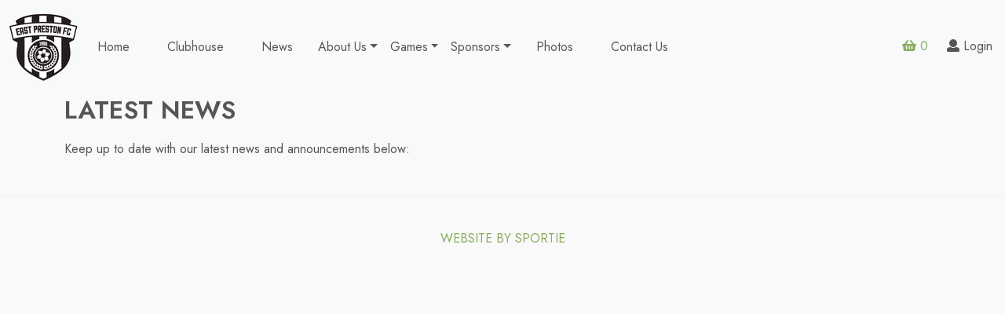

--- FILE ---
content_type: text/html;charset=UTF-8
request_url: https://www.eastprestonyouthfc.co.uk/news.htm
body_size: 2104
content:
<!DOCTYPE html><html lang="en"><head><meta http-equiv="Content-Type" content="text/html; charset=UTF-8"><meta http-equiv="X-UA-Compatible" content="IE=edge"><meta name="viewport" content="width=device-width, initial-scale=1"><link rel="shortcut icon" href="/upload/mt/epf461/images/favicon.ico"><link href="/upload/plugins/bootstrap5/bootstrap.min.css" rel="stylesheet" type="text/css"><link href="/wro/sitecss.css"" rel="stylesheet" type="text/css"/><link href="/upload/mt/epf461/styles/styles-color.css" rel="stylesheet" type="text/css"/><link href="/upload/mt/epf461/styles/styles-custom.css" rel="stylesheet" type="text/css"/><link href="/share/font-awesome/css/fontawesome-all.css" rel="stylesheet"><link href="/share/font-awesome/css/font-awesome.min.css" rel="stylesheet" type="text/css" media="none" onload="if(media!='all')media='all'"><script src="/upload/scripts/jquery.3.2.1.min.js" type="text/javascript"></script><script src="/upload/scripts/popper.min.js" type="text/javascript"></script><script src="/upload/plugins/bootstrap5/bootstrap.min.js" type="text/javascript"></script><script src="/upload/sportie/scripts/fpro-list.js" type="text/javascript"></script><script src="/upload/scripts/jsrender/jsrender.min.js" crossorigin="anonymous"></script><link href="/upload/styles/sportie9.css" rel="stylesheet"><link rel="stylesheet" href="/upload/sportie/styles/fixtures.css"><link href="/upload/plugins/js-confirm/jquery-confirm.css" rel="stylesheet"><script type="text/javascript" src="/upload/plugins/js-confirm/jquery-confirm.js"></script><title>News | East Preston Youth Football | East Preston | </title><meta name="description" content=""/><link rel="canonical" href="https://www.eastprestonyouthfc.co.uk/news.htm"/>


	<link rel="preconnect" href="https://fonts.googleapis.com"><link rel="preconnect" href="https://fonts.gstatic.com" crossorigin><link href="https://fonts.googleapis.com/css2?family=Jost:wght@300;400;500;600;700&display=swap" rel="stylesheet"></head><body class="page8"><noscript><p class="highlight" id="jswarning">Javascript is disabled in your browser, please enable it to continue using this website.</p></noscript><ul id="accessibility"><li><a href="/" title="Home" accesskey="1">Return to the Homepage</a><li><a href="#leftNavigator" title="Skip to categories">Skip to categories</a></li><li><a href="#info" accesskey="s" title="Skip to content">Skip to content</a></li><li><a href="#sitemap" accesskey="3" title="Sitemap">View SitemapView Sitemap</a></li></ul><div class="container-fluid navbar-fixed-top head-container homepage page8" id="headContainer"><div class="container-fluid"><nav class="navbar navbar-expand-lg navbar-light bg-body-tertiary fixed-top"><button data-mdb-collapse-init class="navbar-toggler" type="button" data-mdb-target="#navbarSupportedContent" aria-controls="navbarSupportedContent" aria-expanded="false" aria-label="Toggle navigation"><i class="fas fa-bars"></i></button><div class="collapse navbar-collapse" id="navbarSupportedContent"><a class="navbar-brand d-sm-none d-md-block" href="/"><img class="img-responsive maxh_30"src="/upload/mt/epf461/images/logos/logo.png"/></a><ul class="navbar-nav me-auto mb-2 mb-lg-0"><li class="page1 nav-item mx-3"><a class="nav-link " title="Home" href="/">Home</a></li><li class="page61 nav-item mx-3"><a class="nav-link " title="Clubhouse" href="/clubhouse.htm">Clubhouse</a></li><li class="page8 nav-item mx-3"><a class="nav-link current" title="News" href="/news.htm">News</a></li><li class="nav-item dropdown"><a data-mdb-dropdown-init title="About Us" href="#" class="nav-link dropdown-toggle" data-toggle="dropdown">About Us<span class="caret"></span></a><ul class="dropdown-menu" role="menu"><li><a class="dropdown-item" title="About Us" href="/about-us.htm">About Us</a></li><li><a class="dropdown-item" href="/constitution.htm">Constitution</a></li><li><a class="dropdown-item" href="/committee.htm">Committee</a></li><li><a class="dropdown-item" href="/volunteers.htm">Volunteers</a></li><li><a class="dropdown-item" href="/safeguarding.htm">Safeguarding</a></li><li><a class="dropdown-item" href="/fund-raising.htm">Fund Raising</a></li><li><a class="dropdown-item" href="/tournament.htm">tournament</a></li><li><a class="dropdown-item" href="/code-of-conduct.htm">Code of Conduct</a></li></ul></li><li class="nav-item dropdown"><a data-mdb-dropdown-init title="Games" href="#" class="nav-link dropdown-toggle" data-toggle="dropdown">Games<span class="caret"></span></a><ul class="dropdown-menu" role="menu"><li><a class="dropdown-item" title="Games" href="/games.htm">Games</a></li><li><a class="dropdown-item" href="/team-results.htm">Team Results</a></li></ul></li><li class="nav-item dropdown"><a data-mdb-dropdown-init title="Sponsors" href="#" class="nav-link dropdown-toggle" data-toggle="dropdown">Sponsors<span class="caret"></span></a><ul class="dropdown-menu" role="menu"><li><a class="dropdown-item" title="Sponsors" href="/sponsors.htm">Sponsors</a></li><li><a class="dropdown-item" href="/becoming-a-sponsor.htm">Becoming A Sponsor</a></li><li><a class="dropdown-item" href="/kit-ordering.htm">Kit Ordering</a></li></ul></li><li class="page66 nav-item mx-3"><a class="nav-link " title="Photos" href="/photos.htm">Photos</a></li><li class="page10 nav-item mx-3"><a class="nav-link " title="Contact Us" href="/contact-us.htm">Contact Us</a></li></ul></div><div class="page-header hidden-xs"><div class="row addressData"><div class="col-xs-6 col-sm-3"></div><div class="col-xs-6 col-sm-9 text-right"><ul class="list-inline addressData-right"></ul></div></div></div><div class="d-flex align-items-center"><a href="/shoppingCart.htm?cartdo=view"><i class="fas fa-shopping-basket " aria-hidden="true"></i><span id="cartItemTotal"> 0</span></a><a class="text-reset ms-4 me-3" href="/user-login.htm"><i class="fas fa-user"></i> Login</a></span></li></div></nav></div></div><div class="container content-container homepage page8" id="contentContainer"><div id="content"><div id="pageContent" class="clearfix"><div id="info" class="col-sm-12 contentFull">
<h1>Latest News</h1>
	<div class="pageContTop"><p>Keep up to date with our latest news and announcements below:</p>
</div>
	<div class="pageContTop">
		<div class="row">
	</div>
	</div>
	<form name="ht" id="ht">
	<input type="hidden" name="c" id="c">
	<input type="hidden" name="d" id="d">
</form>
</div></div></div></div><div class="container-fluidhomepage page8 footerContainer"><div id="customBottom" class="container"><p style="text-align: center;">&nbsp;</p><p style="text-align: center;"><a href="https://sportie.co.uk/" target="_new">Website by Sportie</a></p><script>

window.onscroll = function() {scrollFunction()};

function scrollFunction() {
  if (document.body.scrollTop > 80 || document.documentElement.scrollTop > 80) {
    var element = document.getElementById("topNavContainer");
  element.classList.add("topStyle");
var element = document.getElementById("headContainer");
  element.classList.add("topStyle");
  } else {
    var element = document.getElementById("topNavContainer");
  element.classList.remove("topStyle");
 var element = document.getElementById("headContainer");
  element.classList.remove("topStyle");
  }
}
</script></div><div class="container"><div class="row" id="footer"><div class="col-md-4 footerTextAlign"><dl id="sitemap"><dt>Information</dt><dd><a title="Home" href="/">Home</a><dd><a title="Clubhouse" href="/clubhouse.htm">Clubhouse</a></dd><dd><a title="News" href="/news.htm">News</a></dd><dd><a title="About Us" href="/about-us.htm">About Us</a></dd><dd><a title="Games" href="/games.htm">Games</a></dd><dd><a title="Sponsors" href="/sponsors.htm">Sponsors</a></dd><dd><a title="Photos" href="/photos.htm">Photos</a></dd><dd><a title="Contact Us" href="/contact-us.htm">Contact Us</a></dd><dd><a title="Site Map" href="/sitemap.htm">Site Map</a></dl></div><div class="col-md-4 footerTextAlign"><dl class="footAddress"><dt>Contact Us</dt><dd> East Preston Youth Football Section<br><dd><a href="mailto:admin@eastprestonfc.co.uk">admin@eastprestonfc.co.uk</a></dd></dl></div><div class="col-md-4 footerTextAlign"><dl class="footLegal"><dt>Legal</dt><dd><a href="/terms-&amp;-conditions.htm" accesskey="8" title="Terms and Conditions">Terms and Conditions</a></dd><dd><a href="/privacy-policy.htm" title="Privacy Policy">Privacy Policy</a></dd><dd><a href="/cookie-policy.htm" title="Cookie Policy">Cookie Policy</a><dd class="fproLink">Website created by&nbsp;<a href="http://www.floristpro.co.uk" target="_blank" rel="nofollow">floristPro</a></dd><dd>&copy; East Preston Youth Football</dd></dl></div></div><div class="row"><div class="col"><img src="/upload/styles/images/footer.png" class="img-responsive center-block"/></div></div><script type="text/javascript" src="/wro/sitejs.js"></script><script src="/upload/plugins/bootstrap5/bootstrap.min.js"></script><script src="/upload/scripts/scripts.js"></script><script type="text/javascript" src="/upload/plugins/mdb5/mdb.umd.min.js"></script><script>

// SEARCH START 
function goToPage() 
{
    var initial = "/search/design.htm?term=";
    var searchString = document.getElementById("searchBy").value;
    window.location.assign(initial+searchString);
}
$(document).ready(function() {
    $('#searchBy').keypress(function(e){
    	if (e.which==13) {
    		goToPage();
    	}
	});
})
</script></footer><script defer src="https://static.cloudflareinsights.com/beacon.min.js/vcd15cbe7772f49c399c6a5babf22c1241717689176015" integrity="sha512-ZpsOmlRQV6y907TI0dKBHq9Md29nnaEIPlkf84rnaERnq6zvWvPUqr2ft8M1aS28oN72PdrCzSjY4U6VaAw1EQ==" data-cf-beacon='{"version":"2024.11.0","token":"0e2a0fb3607d43378348e3d97f866097","r":1,"server_timing":{"name":{"cfCacheStatus":true,"cfEdge":true,"cfExtPri":true,"cfL4":true,"cfOrigin":true,"cfSpeedBrain":true},"location_startswith":null}}' crossorigin="anonymous"></script>
</body></html>

--- FILE ---
content_type: text/css;charset=UTF-8
request_url: https://www.eastprestonyouthfc.co.uk/wro/sitecss.css
body_size: 6823
content:
body,form,fieldset,ol,ul,li,dt,dd,h1,h2,h3,h4,h5,h6,p,div,a,input,textarea,select{box-sizing:border-box;margin:0;padding:0;}fieldset,img{border:0;vertical-align:bottom;}.section,#header,#nav,#footer{clear:both;}.overlaywrapper{overflow:hidden;}h1{font-size:2em;font-weight:400;margin:0 0 0.6em;}h2{font-size:1.3em;font-weight:400;margin:0 0 0.8em;}h3{font-size:1.2em;font-weight:400;margin:0 0 1.1em;}h4{font-size:1em;font-weight:400;margin:0 0 1.3em;}h5{font-size:0.8em;font-weight:400;margin:0 0 1.6em;}h6{font-size:0.6em;font-weight:400;margin:0 0 2em;}dt{font-size:1.2em;font-weight:inherit;}h1,h2,h3,h4,h5,h6,.cartHeader,.confirmTell{color:#c85697;}a{text-decoration:none;}label{cursor:auto;font-size:12px;line-height:1.5em;}p,th,td{line-height:1.5em;margin:0 0 1.1em;}hr{border:none;border-bottom:1px dashed;margin:0 0 1.1em;}ul,menu{list-style-type:disc;margin:0 0 1.1em;padding:0 0 0 40px;}ol{list-style-type:decimal;margin:0 0 1.1em;padding:0 0 0 40px;}li{display:list-item;line-height:1.5em;}i,cite,em,var,address,dfn{font-style:italic;}big{font-size:larger;}small{font-size:smaller;}strike{text-decoration:line-through;}sub{font-size:smaller;vertical-align:sub;}sup{font-size:smaller;vertical-align:super;}div,header,nav,footer{display:block;}strong,b{font-weight:700;}span.title,dt,dd,dd a,dd span,.sitemap li{overflow:hidden;text-overflow:ellipsis;white-space:nowrap;}a{color:#9b346f;}select, textarea, input[type="text"], input[type="password"], input[type="datetime"], input[type="datetime-local"], input[type="date"], input[type="month"], input[type="time"], input[type="week"], input[type="number"], input[type="email"], input[type="url"], input[type="search"], input[type="tel"], input[type="color"], .form-control{font-size:16px;}h1.title{align-items:center;color:#E6531E;display:flex;margin-bottom:20px;padding-top:25px;text-align:center;}h2.title{align-items:center;color:#E6531E;display:flex;font-size:18px;margin:20px 0;text-align:center;}h1.title::before, h1.title::after, h2.title::before, h2.title::after{border-bottom:1px solid #444;content:'';flex:1;}h1.title::before, h2.title::before{margin-right:.65em;}h1.title::after, h2.title::after{margin-left:.65em;}.telToOrderPrice{display:none;}.navbar-nav{border-bottom:0px solid #DADADA;border-top:0px solid #DADADA;display:flex;justify-content:flex-end;list-style:none;margin-top:-60px;text-align:right;}.payFrame{margin-top:0px;}.mt-2{margin-top:2px;}.mt-3{margin-top:3px;}.mt-4{margin-top:4px;}.mt-5{margin-top:5px;}.mb-2{margin-top:2px;}.mb-3{margin-top:3px;}.mb-4{margin-top:4px;}.mb-5{margin-top:5px;}.text-capitalize{text-transform:capitalize;}.btn-primary, .btn-primary:hover{background-image:linear-gradient(#c85697,#c85697 6%,#c85697);background-repeat:no-repeat;border:1px solid #c85697;filter:none;}.btn-primary:hover,.btn-primary:focus,.btn-primary.focus,.btn-primary:active,.btn-primary.active{background-image:linear-gradient(#9b346f,#9b346f 6%,#9b346f);background-repeat:no-repeat;border:1px solid #c85697;filter:none;}body{color:#555;font-family:Tahoma,Geneva,sans-serif;font-size:12px;}.cke_show_borders{padding:10px;}#accessibility{left:-100000px;position:absolute;top:-100000px;}.highlight{background:#f6f6f6;border:0px solid #ccc;}.page-header #address{clear:right;margin:10px 0 0 0;text-align:right;}.page-header #address #addTel{display:block;font-size:22px;}.page-header #address #addEmail{display:block;font-size:17px;}.page-header #address #addPlace{display:block;}.addressData{margin:0px;padding:0px;}.addressData li{line-height:35px;padding:0 0 0 21px;}.addressData a, .addressData a:visited{color:#000;}.addressData a:hover{color:#000;}.addressData-right{margin-bottom:0px;}.addressData .col-xs-6{width:auto;}.addressData .text-right{float:right;}#addEmail, #addTel, .fa-envelope, .fa-phone-square{position:relative;top:2px;}.socialHead{font-size:21px;padding-top:4px;}.socialHead i{padding-right:4px;}.page-header .mainHeader .img-responsive{display:inline-block;}.page-header{border-bottom:0px solid #eee;margin:0px 0px 0px;padding-bottom:0px;}.page-header .cart{float:right;font-size:0.9em;line-height:16px;margin:0 0 15px 0;padding:9px;text-align:right;width:100%;}.singleBanner{margin:0px 12px;}.navbar{margin:0 0 0 0;min-height:120px;}.navbar-default{border:0px solid #444;border-color:#99a285;border-left:none;border-radius:0px;border-right:none;border-top:none;}.navbar-default .navbar-nav>li>a{color:#000;font-size:14px;text-transform:uppercase;}.navbar-default .navbar-nav>li>a.current, .navbar-default .navbar-nav>li>a:hover, .navbar-default .navbar-nav>li>a:focus{color:#E6531E;}.navbar-brand>img{display:block;}.navbar-brand{margin:30px 0px 0px 0px;}.navbar-right{float:right !important;margin-right:-15px;margin-top:0px;}.navbar-btn{margin-right:6px;}.navbar-toggle{border-color:#dddddd;}.navbar-toggle .icon-bar{background-color:#cccccc;}.navbar-toggle:hover .icon-bar{background-color:#fff7b1;}.navbar-brand{height:auto;}.dropdown-header{color:#e6531e;}.dropdown-menu{background:#222;}.dropdown-menu>li>a, .dropdown-menu>li>a:visited{color:#ccc;}.dropdown-menu>li>a:hover, .dropdown-menu>li>a:focus{background:#333;color:#fff;}.dropdown-menu .divider{background-color:#444;}.show{display:block !important;}.prevbutton{margin-top:10px;}.navbar{margin:0px 0 0 0;min-height:40px;}#collapseSearch{max-width:472px;}#collapseSearch .input-group-addon{background:#555;}#collapseSearch .well{background:#444;border:1px solid #333;margin-top:2px;padding:10px 10px 0px 10px;}#collapseSearch .btn{display:none;}#collapseSearch .form-group{margin-bottom:10px;width:100%;}#collapseSearch .form-control{width:100%;}#collapseSearch a{color:#fff;}#collapseSearch a:hover{color:#888;}.slideshow{background:transparent;font-size:1.5em;margin:0 auto;min-height:45px !important;}.textSlide{font-weight:500;margin:0;padding:10px 0;text-align:center;width:100%;}#homeSlides{background:#f0f0f0;display:block;height:inherit;margin:0 0;overflow:hidden;padding:0px;}.homepanel{background:#fff;display:block;margin-bottom:10px;padding:0px;text-align:center;}.homepanel img, #homeSlides img{max-width:100%;}#homeSlides{height:200px;}#homeSlides ul{background:#f0f0f0;bottom:15px;display:none;right:15px;}.fpro-caption{background:#000;background:rgba(0,0,0,0.3);font-size:2.5em;padding:10px;}.firstpanel{margin-left:2px;}.news-date{margin-top:6px;}.date-disp-square-sm{background-color:#E6531E;border:1px solid #E6531E;}#info{padding-top:13px;}h1.title{align-items:center;color:#fff;display:flex;margin-bottom:20px;text-align:center;}h2.title{align-items:center;color:#fff;display:flex;font-size:18px;margin:20px 0;text-align:center;}h1.title::before, h1.title::after, h2.title::before, h2.title::after{border-bottom:1px solid #fff;content:'';flex:1;}h1.title::before, h2.title::before{margin-right:.65em;}h1.title::after, h2.title::after{margin-left:.65em;}.contactDetails{margin-bottom:10px;margin-top:6px;text-align:right;}.pageContBot{clear:both;}.em2{display:none !important;}.btn{font-weight:700;}.btn-default:hover{background-color:#fff;border-color:#31347B;}.btnspace{margin-right:4px;}.btn-align{line-height:2;}#leftNavigator{background:inherit;list-style:none;padding:10px 0 0 15px;}.catNavigator dl{margin:0 0 30px;}.catNavigator dt{margin:0 0 15px;}.catNavigator dd{line-height:16px;margin:0 0 10px;}.catNavigator .social{margin:0 10px 0 0;}.catNavigator dd,.catNavigator a:link,.catNavigator a:visited{color:#888;}.catNavigator a:hover,.catNavigator a:focus,.catNavigator a.current{color:#000;}.promotionPanel{-webkit-box-shadow:none;border:0px;box-shadow:none;text-align:center;}.promotionPanel .img-responsive, .category .img-responsive, .product .img-responsive, .productSquare .img-responsive{display:inline-block;}.promotionPanel span.title{display:block;font-size:0.9em;margin:8px auto 0;}.promotionPanel span.title strong{display:block;font-size:1.1em;}.promotionPanel a.imageLink{display:block;}.promotionPanel .noImage{font-size:1.2em;height:auto;line-height:21px;margin:0 auto;padding:73px 0;}.offer, .offerThumb{color:#ccc;font-size:1.2em;padding:0;position:absolute;right:0px;top:0px;}.offerThumb{right:15px;}.panel-body{position:relative;}.offerThumb.soldout{background:#222;background:rgba(17,17,17,0.8);color:#ccc;font-size:1.2em;left:0;padding:5px 0;position:absolute;top:12%;width:100%;}.catSelection{padding-top:18px;text-align:center;}.catImages{border:1px solid #ddd;}.catImages:hover{background:#ddd;text-decoration:none;}.catSelection li{list-style:none;}.catImages, .galleryCell{height:300px;}.catImages .img-responsive{max-height:240px;}.catImages{height:270px;}.catImages .img-responsive{max-height:240px;}.desSelection{clear:both;padding-top:18px;text-align:center;}.designButton{-webkit-box-shadow:none;box-shadow:none;}.designButton:link,.designButton:visited{border:1px solid #fff;}.designButton:hover,.designButton:focus,.designItems{background:#f0f0f0;border:1px solid #ccc;border:1px solid #ddd;}.designButton .title{display:block;font-size:0.9em;font-weight:700;margin:6px 0 2px;}.designButton .price{display:block;font-size:0.9em;}.designButton .btn{margin-top:7px;}.designButton img{max-height:241px;}#designBlock{margin-top:20px;}.designPrices{background-color:#eee;border:1px solid #ccc;margin:10px 0;padding:10px;}.designPrices .designBold{font-weight:bold;}.crossSaleBlock h3{margin-top:25px;}.crossSaleBox{border:0px;}.addOnCheck{float:left;padding:15px 0 0 5px;}.addOnImage{float:left;height:50px;padding:0;text-align:center;width:50px;}.addOnImage img{max-height:50px;max-width:50px;}.addOnName{float:left;line-height:15px;padding:10px;}.offer img{width:100% !important;}#detailRight a{float:left;margin:0 10px 0 0;position:relative;}#detailRight img{margin-left:auto;}#detailRight .imagesmall{margin-top:12px;}#detailRight .imageNote{clear:both;text-align:right;}.designSeason{clear:both;font-size:0.9em;padding:17px 0;}.pageMap{clear:both;margin:0 0 20px;}.pageMap #map{height:300px;width:100%;}.reminderForm{padding:15px;}.panel-default{border-color:transparent;}.panel-heading{overflow:hidden;padding:0px 15px 3px;text-overflow:ellipsis;white-space:nowrap;}.panel-heading h2{font-size:14px;text-transform:uppercase;}.galleryPageNo{float:left;padding-right:4px;}.gallerPageQty{text-align:right;}#pageFilters{padding:10px;}.galleryNav{padding:10px 25px 10px 25px;}.mosaicflow__column{float:left;}.mosaicflow__item img{display:block;height:auto;width:100%;}.mosaicflow__column{float:left;}.mosaicflow__item{position:relative;}.mosaicflow__item img{display:block;height:auto;max-width:500px;width:100%;}.mosaicflow__item p{-moz-transition:all 0.4s cubic-bezier(0.23,1,0.32,1);-o-transition:all 0.4s cubic-bezier(0.23,1,0.32,1);-webkit-transition:all 0.4s cubic-bezier(0.23,1,0.32,1);background:hsla(0,0%,0%,.5);bottom:0;color:#fff;font-size:14px;left:0;margin:0;opacity:0;padding:5px;position:absolute;text-shadow:1px 1px 1px hsla(0,0%,0%,.75);transition:all 0.4s cubic-bezier(0.23,1,0.32,1);width:100%;}.mosaicflow__item:hover p{opacity:1;}.cartError,.cartErrors{background:#fef5f5;}ul.cartErrors{border:1px dashed #c00;color:#c00;display:none;padding:10px 10px 10px 30px;}ul .cartError{margin:5px 0;}.promoError{float:left;list-style:none;margin:10px 0;width:100%;}.cartHeader{border-bottom:1px dotted #ccc;font-size:1.5em;font-weight:400;padding:10px 0;}.cartRow{border-bottom:1px dotted #ccc;padding:10px 0;}.cartRow .itemName{font-size:18px;}.cartRow .itemName{font-size:18px;}.cartRow .message{margin-top:8px;}.cartRow textarea{margin-top:4px;}.cartRow .quantity{text-align:right;}.cartRow .price{text-align:right;}.discountRow .discountCol{border-bottom:1px dotted #ccc;padding:10px 15px;text-align:right;}.cartRow{text-align:center;}.cartRow .itemName{padding-top:8px;}.cartRow .quantity{text-align:center;}.cartRow .price{text-align:center;}.promotionRow, .basketDetail{margin-top:20px;}.basketDetail h2{font-size:1.5em;font-weight:400;}.buttonSection{margin-bottom:15px;text-align:right;}.accountLogin{padding:10px;padding:10px;}.navButtons{clear:both;display:block;float:left;margin:10px 0 20px;width:100%;}#deliveryDetails dl{float:right;margin:0;width:100%;}#deliveryDetails dt, #deliveryDetails dd{border-bottom:1px dashed;display:block;padding:7px 0;}#deliveryDetails dt span{float:left;font-weight:700;padding-bottom:10px;text-align:left;vertical-align:top;}#deliveryDetails dd div{float:left;min-height:16px;}.orderSummaryText .header{color:#4d8c00;font-size:1.2em;font-weight:700;padding:10px 0 10px 0;}.orderSummaryText .items{border-bottom:1px solid #f3f3f3;}.orderSummaryText .price{text-align:right;}.orderSummaryText .lineitem{border-bottom:1px solid #f3f3f3;padding:10px 0 10px 0;}.orderSummaryText .discounts{padding:20px 0 10px 0;}.orderSummaryText .discountRow{padding:5px 0 5px 0;}.orderComplete{margin:25px auto;padding:25px;text-align:center;width:60%;}#deliveryDetails .input-group{max-width:310px;padding-left:15px;}#deliveryDetails .form-group{margin-bottom:7px;}.newsArticle{border-bottom:1px #ccc dotted;margin-top:15px;padding:5px 0 15px 0;}.newsArticle h2{margin:0;}.newsPages{box-sizing:border-box;float:left;font-size:1.2em;margin:0 0 15px;padding:10px;width:100%;}.newsPages span, .newsPages a{margin:0 2px;}.newsImageBlock{float:right;}.newsButton{margin:10px 0 10px 0;text-align:center;}.date-disp-square, .date-disp-square-sm{background-color:#aaa;border:1px solid #aaa;border-radius:3px;color:#fff;display:inline-block;display:inline-block;font-family:arial;font-size:15px;height:36px;line-height:14px;margin-right:8px;padding:4px 0;text-align:center;text-transform:uppercase;white-space:normal;width:38px;}.date-disp-square-sm{font-size:10px;height:29px;line-height:12px;padding:2px 0;width:30px;}.date-disp-square .date-month,.date-disp-square .date-day{display:block;vertical-align:middle;}.date-disp-square .date-month{font-size:14px;}.date-disp-square .date-day, .date-disp-square-sm .date-day{font-weight:bold;}.news-date{float:left;}.news-title{float:left;}.news-data{clear:both;}.newsPanel{-webkit-box-shadow:none;border:1px solid #ddd;box-shadow:none;height:135px;overflow:hidden;text-overflow:ellipsis;}.newsPanel:link,.designPanel:visited{background:#ccc;}.newsPanel:hover,.designButton:focus,.designItems{background:#ddd;border:1px solid #ccc;border:1px solid #ddd;}.newsPanel .title{display:block;font-size:0.9em;font-weight:700;margin:6px 0 2px;}.newsPanel .price{display:block;font-size:0.9em;}.newsPanel .btn{margin-top:7px;}.newsPanelTitle{font-size:1.3em;}.newsPanelRow h2{padding:15px 0 5px 0;}.footerContainer{background:#fff;border-top:1px solid #ddd;}#footer dl{margin:20px 0 0;padding:0 10px;}#footer dt{font-weight:bold;margin:0 0 14px;}#footer dd{margin:0 auto 12px;}#footer .footerSocial{max-width:85px;}#footer .footerSocial .social{margin:0 5px 10px;}#footer a:link, #footer a:visited{color:#fff;}#footer a:hover{color:#E6531E;}#socialShare{margin-left:0px;overflow:auto;}.socialShareTi{margin-right:13px;}#socialShare li{float:left;list-style-type:none;}#socialShare li a i{background:#205D7A;border-radius:20px;color:#fff;font-size:25px;height:40px;margin-right:10px;padding-top:15%;text-align:center;transition:all 0.2s ease-in-out;width:40px;}#socialShare .fa-facebook{background:#3b5998;}#socialShare .fa-linkedin{background:#007bb6;}#socialShare .fa-twitter{background:#00aced;}#socialShare .fa-pinterest{background:#dd4b39;}#socialShare .fa-envelope-o{background:#ccc;}#socialShare li a i:hover{opacity:.6;}#ui-datepicker-div .ui-datepicker-calendar{border:1px solid #ccc;margin:0 15px 15px;}.ui-datepicker{border-top:none;float:left;font-size:11px;}.ui-datepicker .ui-datepicker-other-month{border:none;}.ui-datepicker-calendar{border-collapse:collapse;margin:10px auto;padding:5px 10px 10px;}.ui-datepicker-trigger{cursor:pointer;}.ui-datepicker .ui-state-default{display:block;height:30px;line-height:30px;margin:0;text-align:center;width:30px;}.ui-datepicker-prev span,.ui-datepicker-next span{background:url('../upload/styles/images/styles.png') no-repeat;display:block;height:30px;text-indent:-99999px;width:30px;}.ui-datepicker-title{font-size:13px;font-weight:600;line-height:30px;text-align:center;}.ui-datepicker-prev span{background-position:-50px -80px;float:left;}.ui-datepicker-prev:hover span,.ui-datepicker-prev:focus span{background-position:-50px -115px;}.ui-datepicker-next span{background-position:-90px -80px;float:right;}.ui-datepicker-next:hover span,.ui-datepicker-next:focus span{background-position:-90px -115px;}.ui-datepicker-row-break{clear:both;font-size:0;width:100%;}.ui-datepicker-title{background:#eee;border:1px dashed #ccc;border-left:none;border-right:none;color:#444;margin:0 0 10px;}.ui-datepicker td{border:1px solid #ccc;padding:0;}.ui-datepicker-trigger{background:url(../upload/styles/admin/datepicker.png) 0 0 no-repeat;border:none;height:16px;text-indent:-9999px;width:16px;}.ui-datepicker .ui-state-default{border:none !important;}.ui-datepicker-title{background:#333;color:#ccc;}.ui-datepicker span.ui-state-default{background:#fafafa;border:1px solid #ccc;color:#ccc;}.ui-datepicker a.ui-state-default{background:#f0f0f0;border:1px solid #999;color:#666;}.ui-datepicker a.ui-state-hover,.ui-datepicker a.ui-state-active{background:#bbb;color:#000;}.fancybox-wrap,.fancybox-skin,.fancybox-outer,.fancybox-inner,.fancybox-image,.fancybox-wrap iframe,.fancybox-wrap object,.fancybox-nav,.fancybox-nav span,.fancybox-tmp{border:0;margin:0;outline:none;padding:0;vertical-align:top;}.fancybox-wrap{left:0;position:absolute;top:0;z-index:8020;}.fancybox-skin{-moz-border-radius:4px;-webkit-border-radius:4px;background:#f9f9f9;border-radius:4px;color:#444;position:relative;text-shadow:none;}.fancybox-opened{z-index:8030;}.fancybox-opened .fancybox-skin{-moz-box-shadow:0 10px 25px rgba(0,0,0,0.5);-webkit-box-shadow:0 10px 25px rgba(0,0,0,0.5);box-shadow:0 10px 25px rgba(0,0,0,0.5);}.fancybox-outer,.fancybox-inner{position:relative;}.fancybox-type-iframe .fancybox-inner{-webkit-overflow-scrolling:touch;}.fancybox-error{color:#444;font:14px/20px "Helvetica Neue",Helvetica,Arial,sans-serif;margin:0;padding:15px;white-space:nowrap;}.fancybox-image,.fancybox-iframe{display:block;height:100%;width:100%;}.fancybox-image{max-height:100%;max-width:100%;}#fancybox-loading,.fancybox-close,.fancybox-prev span,.fancybox-next span{background-image:url(../upload/styles/fancybox/fancybox_sprite.png);}#fancybox-loading{background-position:0 -108px;cursor:pointer;left:50%;margin-left:-22px;margin-top:-22px;opacity:0.8;position:fixed;top:50%;z-index:8060;}#fancybox-loading div{background:url(../upload/styles/fancybox/fancybox_loading.gif) center center no-repeat;height:44px;width:44px;}.fancybox-close{cursor:pointer;height:36px;position:absolute;right:-18px;top:-18px;width:36px;z-index:8040;}.fancybox-nav{-webkit-tap-highlight-color:rgba(0,0,0,0);background:transparent url(../upload/styles/fancybox/blank.gif);cursor:pointer;height:100%;position:absolute;text-decoration:none;top:0;width:40%;z-index:8040;}.fancybox-prev{left:0;}.fancybox-next{right:0;}.fancybox-nav span{cursor:pointer;height:34px;margin-top:-18px;position:absolute;top:50%;visibility:hidden;width:36px;z-index:8040;}.fancybox-prev span{background-position:0 -36px;left:10px;}.fancybox-next span{background-position:0 -72px;right:10px;}.fancybox-tmp{left:-99999px;max-height:99999px;max-width:99999px;overflow:visible!important;position:absolute;top:-99999px;visibility:hidden;}.fancybox-overlay{background:url(../upload/styles/fancybox/fancybox_overlay.png);display:none;left:0;overflow:hidden;position:absolute;top:0;z-index:8010;}.fancybox-overlay-fixed{bottom:0;position:fixed;right:0;}.fancybox-lock .fancybox-overlay{overflow:auto;overflow-y:scroll;}.fancybox-title{font:normal 13px/20px "Helvetica Neue",Helvetica,Arial,sans-serif;position:relative;text-shadow:none;visibility:hidden;z-index:8050;}.fancybox-title-float-wrap{bottom:0;margin-bottom:-35px;position:absolute;right:50%;text-align:center;z-index:8050;}.fancybox-title-float-wrap .child{-moz-border-radius:15px;-webkit-border-radius:15px;background:rgba(0,0,0,0.8);border-radius:15px;color:#FFF;display:inline-block;font-weight:700;line-height:24px;margin-right:-100%;padding:2px 20px;text-shadow:0 1px 2px #222;white-space:nowrap;}.fancybox-title-outside-wrap{color:#fff;margin-top:10px;position:relative;}.fancybox-title-inside-wrap{padding-top:10px;}.fancybox-title-over-wrap{background:rgba(0,0,0,.8);bottom:0;color:#fff;left:0;padding:10px;position:absolute;}.fancybox-inner,.fancybox-lock{overflow:hidden;}.fancybox-nav:hover span,.fancybox-opened .fancybox-title{visibility:visible;}.homeAccordion{list-style:none;overflow:hidden;}.homeAccordion li{height:240px;position:relative;}.homeAccordion .slide_handle{background:url(../upload/styles/images/accordion.png);bottom:0;cursor:pointer;left:0;position:absolute;top:0;width:40px;}.homeAccordion .slide2 .slide_handle{background-position:-40px 0;}.homeAccordion .slide3 .slide_handle{background-position:-80px 0;}.homeAccordion .slide4 .slide_handle{background-position:-120px 0;}.homeAccordion .slide_handle div{background:url(../upload/styles/images/styles.png) -132px -118px;bottom:16px;height:7px;left:16px;position:absolute;width:7px;}.homeAccordion .slide_opened .slide_handle{cursor:default;}.homeAccordion .slide_opened .slide_handle div{background-position:-132px -126px;}.homeAccordion .slide_content{bottom:0;left:40px;position:absolute;right:0;top:0;}#colorbox, #cboxOverlay, #cboxWrapper{box-sizing:content-box;left:0;overflow:hidden;position:absolute;top:0;z-index:9999;}#cboxOverlay{height:100%;position:fixed;width:100%;}#cboxMiddleLeft, #cboxBottomLeft{clear:left;}#cboxContent{position:relative;}#cboxLoadedContent{overflow:auto;}#cboxTitle{margin:0;}#cboxLoadingOverlay, #cboxLoadingGraphic{height:100%;left:0;position:absolute;top:0;width:100%;}#cboxPrevious, #cboxNext, #cboxClose, #cboxSlideshow{cursor:pointer;}.cboxPhoto{border:0;display:block;float:left;margin:auto;max-width:none;}.cboxIframe{border:0;display:block;height:100%;width:100%;}#cboxOverlay{background:#000 url(../upload/styles/colorbox/overlay.png) repeat;}#colorbox{border:1px solid #666;}#cboxTopLeft{background:url(../upload/styles/colorbox/controls.png) no-repeat 0 0;height:14px;width:14px;}#cboxTopCenter{background:url(../upload/styles/colorbox/border.png) repeat-x top left;height:14px;}#cboxTopRight{background:url(../upload/styles/colorbox/controls.png) no-repeat -36px 0;height:14px;width:14px;}#cboxBottomLeft{background:url(../upload/styles/colorbox/controls.png) no-repeat 0 -32px;height:43px;width:14px;}#cboxBottomCenter{background:url(../upload/styles/colorbox/border.png) repeat-x bottom left;height:43px;}#cboxBottomRight{background:url(../upload/styles/colorbox/controls.png) no-repeat -36px -32px;height:43px;width:14px;}#cboxMiddleLeft{background:url(../upload/styles/colorbox/controls.png) repeat-y -175px 0;width:14px;}#cboxMiddleRight{background:url(../upload/styles/colorbox/controls.png) repeat-y -211px 0;width:14px;}#cboxContent{background:#fff;overflow:visible;}.cboxIframe{background:#fff;}#cboxError{border:1px solid #ccc;padding:50px;}#cboxLoadedContent{margin-bottom:5px;}#cboxLoadingOverlay{background:url(../upload/styles/colorbox/loading_background.png) no-repeat center center;}#cboxLoadingGraphic{background:url(../upload/styles/colorbox/loading.gif) no-repeat center center;}#cboxTitle{bottom:-25px;color:#7C7C7C;font-weight:bold;left:0;position:absolute;text-align:center;width:100%;}#cboxCurrent{bottom:-25px;color:#7C7C7C;font-weight:bold;left:58px;position:absolute;}#cboxPrevious, #cboxNext, #cboxClose, #cboxSlideshow{background:url(../upload/styles/colorbox/controls.png) no-repeat 0px 0px;bottom:-29px;height:23px;position:absolute;text-indent:-9999px;width:23px;}#cboxPrevious{background-position:-102px -25px;left:0px;}#cboxPrevious:hover{background-position:-102px 0px;}#cboxNext{background-position:-76px -25px;left:27px;}#cboxNext:hover{background-position:-76px 0px;}#cboxClose{background-position:-52px -25px;right:0;}#cboxClose:hover{background-position:-52px 0px;}.cboxSlideshow_on #cboxSlideshow{background-position:-125px 0px;right:27px;}.cboxSlideshow_on #cboxSlideshow:hover{background-position:-150px 0px;}.cboxSlideshow_off #cboxSlideshow{background-position:-150px -25px;right:27px;}.cboxSlideshow_off #cboxSlideshow:hover{background-position:-125px 0px;}#accordion{border:none;}ul#accordion{margin:0;padding:0;}ul#accordion li{list-style:none;}ul#accordion li.ui-accordion-li-fix{padding:0px;}.ui-accordion .ui-accordion-header{border-radius:0px;color:#555;cursor:pointer;cursor:inherit;display:block;font-size:18px;line-height:33px;margin-bottom:0px;margin-top:5px;min-height:0;padding:.5em .5em .5em 2.2em;position:relative;}.ui-accordion .ui-accordion-icons{padding-left:2.2em;}.ui-accordion .ui-accordion-noicons{padding-left:.7em;}.ui-accordion .ui-accordion-icons .ui-accordion-icons{padding-left:2.2em;}.ui-accordion .ui-accordion-header .ui-icon{left:.5em;margin-top:-8px;position:absolute;top:50%;}.ui-accordion .ui-accordion-content{border-top:0;overflow:auto;padding:1em 2.2em;}.ui-accordion .ui-widget{font-family:inherit;font-size:inherit;}.ui-accordion .ui-widget-content{border:#ccc 1px solid;}.ui-accordion .ui-state-default{background:#e6e6e6;border:none;}.ui-accordion .ui-state-active{background:#555;border:none;color:#fff;}.ui-icon{height:16px;width:16px;}.ui-icon{background-repeat:no-repeat;display:block;overflow:hidden;text-indent:-99999px;}.ui-accordion .ui-state-active .ui-icon{background-image:url(../upload/styles/images/ui-icons_454545_256x240.png);}.ui-accordion .ui-state-default .ui-icon{background-image:url(../upload/styles/images/ui-icons_888888_256x240.png);}.ui-accordion .ui-icon-triangle-1-s{background-position:-64px -16px;}.ui-accordion .ui-icon-triangle-1-e{background-position:-32px -16px;}.ui-accordion .ui-accordion-header-active{color:#fff;}.ui-accordion .ui-corner-top{border-radius:6px;}.ui-accordion .ui-corner-bottom{border-radius:6px;}.next{float:right;}.orderSummary h3{background:#555555;border-radius:6px;color:#fff;font-size:18px;line-height:33px;margin-bottom:0px;padding:.5em .5em .5em .7em;}#deliveryDetails .orderSummary{border:none;margin-top:5px;}.orderSummaryText{background:#fbfbfb;border:1px solid #f1f1f1;border-radius:6px;margin-top:15px;overflow:hidden;padding:10px;}.orderHelp{background:url(../upload/styles/images/helpPhone.png) no-repeat left top;height:40px;margin-bottom:12px;margin-left:55px;margin-top:15px;padding-left:50px;padding-top:3px;}.orderHelp strong{font-size:16px;}.payLogo{height:40px;margin-bottom:12px;margin-left:55px;margin-top:5px;padding-left:50px;padding-top:3px;}#deliveryDetails .errorMessage{border:none;clear:none;color:#CC3366;display:inline;float:none;font-size:10px;margin:0 0 0 10px;padding:0;text-align:left;width:auto;}#deliveryDetails #accordion li{margin:2px 0;padding:2px 0;}.isloading-wrapper.isloading-right{margin-left:10px;}.isloading-overlay{position:relative;text-align:center;}.isloading-overlay .isloading-wrapper{-moz-background-clip:padding;-moz-border-radius:7px;-webkit-background-clip:padding-box;-webkit-border-radius:7px;background:#222;background-clip:padding-box;border-radius:7px;color:#fff;display:inline-block;margin:0 auto;padding:10px 20px;padding:10px;top:27%;vertical-align:middle;z-index:9000;}.isloading-wrapper{background:#000;}.navbar-toggle{float:none;margin-left:3px;top:4px;}.navbar-toggle:hover .icon-bar{background-color:#028333;}.navbar-toggle{float:none;margin-left:3px;top:3px;}.mobile-nav{list-style:none;margin-top:5px;width:100%;}.mobile-nav>li>a{border-top:1px solid #e4e4e4;display:block;padding-right:5px;}.mobile-nav>li>a:hover, .mobile-nav>li>a:focus{background:#f0f0f0;color:#555;}.breadcrumb>.active{color:#808080;font-weight:bold;}.form-horizontal .highlight{background:#f2dede;}.confirmBoxes .col-sm-6{margin-top:15px;}.confirmBoxes h2, .confirmBoxes h3{border-bottom:1px dashed #aaa;font-weight:700;padding:0 0 6px;}.confirmHeader{border-bottom:1px dashed #aaa;font-size:1.2em;font-weight:700;}.align-sm-right{text-align:right;}.confirmOrderRow{border-bottom:1px dashed #aaa;padding:7px 0;}.confirmOrderRow strong, .confirmOrderRow b, .subtotalRow{font-size:1.2em;font-weight:700;}.subtotalRow{padding:5px 0;text-align:right;}.subtotalRow .col-sm-2{border-bottom:1px dashed #aaa;}#navButtons{margin-top:15px;}.owlDiv .owlCaption{background:#000;color:#fff;font-size:4.9em;left:0;position:absolute;text-align:center;top:45%;width:100%;}.owlDiv .owlCustom{color:#fff;font-size:4.9em;left:0;position:absolute;text-align:center;top:45%;width:100%;}.userLoginBox h2{margin-bottom:0.4em;padding-top:0.8em;}#pswd_info{background:#fefefe;border:1px solid #ddd;border-radius:5px;bottom:-115px\9;box-shadow:0 1px 3px #ccc;display:none;font-size:10pt;left:721px;padding:15px;position:absolute;top:497px;width:250px;}#pswd_info h4{font-weight:BOLD;margin:0 0 10px 0;padding:0;}#pswd_info::before{color:#ddd;content:"\25B2";display:block;font-size:14px;left:45%;line-height:14px;position:absolute;text-shadow:none;top:-12px;}.invalid{background:url(../upload/styles/admin/cross.png) no-repeat 0 50%;color:#ec3f41;line-height:24px;padding-left:22px;}.valid{background:url(../upload/styles/admin/tick.png) no-repeat 0 50%;background-color:#fff;background-position:4px 11px;color:#3a7d34;line-height:24px;padding-left:22px;}.forgotPwd{cursor:pointer;font-size:17px;}#shoppingBasket .highlight h3{border-bottom:1px dashed #8A8A8A;line-height:30px;margin-bottom:10px;}#shoppingBasket .third.highlight{border:1px solid #757575;margin-right:22px;margin-top:15px;max-width:49%;padding:10px;}#shoppingBasket .fourth.highlight{border:1px solid #757575;margin-top:15px;max-width:49%;padding:10px;}.stockAvailBox{margin-bottom:10px;}.errorMessage{color:red;font-weight:bold;padding:5px;}.ribbon{height:105px;overflow:hidden;position:absolute;right:8px;text-align:right;top:-6px;width:295px;z-index:1;}.ribbon span{-webkit-transform:rotate(45deg);background:#79A70A;color:#FFF;display:block;font-size:12px;line-height:25px;position:absolute;right:-27px;text-align:center;top:30px;transform:rotate(45deg);width:140px;}.ribbon span::before{border-bottom:3px solid transparent;border-left:3px solid #555;border-right:3px solid transparent;border-top:3px solid #555;content:"";left:0px;position:absolute;top:100%;z-index:-1;}.ribbon span::after{border-bottom:3px solid transparent;border-left:3px solid transparent;border-right:3px solid #555;border-top:3px solid #555;content:"";position:absolute;right:0px;top:100%;z-index:-1;}.ribbonCat{height:105px;overflow:hidden;position:absolute;right:-8px;text-align:right;top:-6px;width:295px;z-index:1;}.ribbonCat span{-webkit-transform:rotate(45deg);background:#79A70A;color:#FFF;display:block;font-size:12px;line-height:25px;position:absolute;right:-27px;text-align:center;top:30px;transform:rotate(45deg);width:140px;}.ribbonCat span::before{border-bottom:3px solid transparent;border-left:3px solid #555;border-right:3px solid transparent;border-top:3px solid #555;content:"";left:0px;position:absolute;top:100%;z-index:-1;}.ribbonCat span::after{border-bottom:3px solid transparent;border-left:3px solid transparent;border-right:3px solid #555;border-top:3px solid #555;content:"";position:absolute;right:0px;top:100%;z-index:-1;}.postcodeUK{text-transform:uppercase;}#newSelectLookup{text-transform:uppercase;}.mapSquare h2{text-align:center;text-transform:capitalize;}.mapSquare{background:#eee;float:right;margin:0 0 20px 20px;max-width:350px;padding:15px;}#detailLeft img{cursor:zoom-in;}.delDate{z-index:0 !important;}.panel-order{background:none;border:none;border-radius:0px;box-shadow:none;}.panel-order .panel-heading{background:#555;border-radius:6px;color:#fff;cursor:pointer;cursor:inherit;display:block;font-size:18px;line-height:33px;margin-bottom:0px;margin-top:0px;min-height:0;padding:.5em .5em .5em 1.3em;position:relative;}.panel-order:link, .panel-order:hover, .panel-order:focus, .panel-order:visited{background:#fafafa;border:1px solid #D7D5D5;}.btn-align{line-height:2;}.form-login{background:inherit;border:1px solid #9a9a9a;border-radius:5px;padding:15px 30px 30px 30px;}.userLoginBox h2{font-size:22px;padding-bottom:10px;padding-top:10px;}.btnLogin{background:inherit;font-weight:400;}.passwordForgot{padding-top:10px;}.loginFormControl{border:1px solid #efefef;box-shadow:none;padding:20px;}.registerBox{background:inherit;border:1px solid #9a9a9a;border-radius:5px;padding:15px 30px 30px 30px;}.recipAddress .form-control{background:#fff;border:1px solid #e8e8e8;border-radius:3px;box-shadow:none;}#sf2 .form-control{background:#fff;border:1px solid #e8e8e8;border-radius:3px;box-shadow:none;}#lyRemOpt .form-control{background:#fff;border:1px solid #e8e8e8;border-radius:3px;box-shadow:none;}.delDateBold{float:right;font-size:20px;font-weight:600;}.delInfoH3{font-size:15px;font-weight:600;}.paymentSectionDate{background:#fbfbfb;border:1px solid #f1f1f1;border-radius:6px;padding:20px;}.paymentSectionDate p{margin-bottom:0px;}.paymentSectionItems{background:#fbfbfb;border:1px solid #f1f1f1;border-radius:6px;margin-top:15px;padding:20px;}.paymentSectionDelAd{background:#fbfbfb;border:1px solid #f1f1f1;border-radius:6px;min-height:260px;padding:20px;}.paymentSectionDelName{background:#fbfbfb;border:1px solid #f1f1f1;border-radius:6px;min-height:260px;padding:20px;}#delInfoAddrH3{border-bottom:0px;font-size:15px;font-weight:600;}.cardRowMargin{margin-bottom:10px;}.cardRowMargin .btn{border-radius:3px;font-weight:400;}.cardRowMargin .btn-success{margin-right:0px!important;}.cardRowMargin .form-control{background:#fff;border:1px solid #e8e8e8;border-radius:3px;box-shadow:none;}.rowPadding{background:#fbfbfb;border:1px solid #f1f1f1;border-radius:6px;padding:20px;}.orderHelp{margin-left:0px;}.orderSummaryText .header{font-size:1em;}.confirmBox{margin-top:15px;padding:0px;}.panel-order{background:none!important;border:none!important;}.panel-order:hover{background:none!important;border:none!important;}.delDateBold{font-size:1em;}



--- FILE ---
content_type: text/css;charset=UTF-8
request_url: https://www.eastprestonyouthfc.co.uk/upload/mt/epf461/styles/styles-custom.css
body_size: 1397
content:
body {font-family: 'Jost', sans-serif;background:#f9f9f9;font-size:16px;}
.container {background:#f9f9f9;}
h1, h2, h3, h4, h5, h6 {font-family: 'Jost', sans-serif;}
h2 {text-transform:uppercase;font-weight:500;}
h1 {font-weight:600;text-transform:uppercase;}

h2.title {text-transform:uppercase;font-weight:500;font-size:2.5rem;}
h1.title::before, h1.title::after, h2.title::before, h2.title::after {border-bottom:1px solid #8d9b7c;}

.newsButton {
    margin: 10px 0;
    text-align: left; 
}
.headSearch{display:none;}
.newsPanel{height:150px;border-radius:0px;border:1px solid #f5f5f5;}
.newsPanelTitle {font-size:1.6rem;}
.mobile-nav{padding-left:0px;text-align:center;}
.mobile-nav a{padding:10px 0px;}
.testLogin{text-align:center;padding-bottom:20px;}
#footer{display:none;}

.footerContainer { border-top: 1px solid #f1f1f1;  background: #f9f9f9; color: #555}
.footerContainer .container{ border-top: 0px solid #dadada;background:none;}
#footer dt{color:#333;text-transform:uppercase;font-size:14px;font-weight:600}
#footer a:link, #footer a:visited {color:#555}
#footer a:hover {color: #aaa;}
#footer dd {color:#555;}
#customBottom.container {text-transform:uppercase;padding-bottom:1rem;}

.content-container{margin-top:180px;}
.content-container.page1{margin-top:20px;}

.btn-primary{background:#9eb286; color: #fff;padding:1rem 2rem;border-radius:20px;font-weight:400;}
.btn-primary:hover,.btn-primary:focus,.btn-primary.focus,.btn-primary:active,.btn-primary.active, .btn-primary:active:focus,.btn-primary.active.focus{background:#70815b;color:#fff;} 
.btn-default{background:#555;border:0px solid #474949;color:#fff;padding:1rem 2rem;border-radius:20px;font-weight:400;}
.btn-default:hover{background-image:none;background:#333;border:0px solid #676666;color:#fff;}

.head-container {border-bottom: 0px solid #5c604d;background:#fff;box-shadow:none;z-index:9999;}
.topnav-container, .navbar-default {background:none;}  
.topnav-container {background:rgba(255, 255, 255, 0);-webkit-transition: all 0.4s;transition: all 0.4s;box-shadow:none;}
.topnav-container .navbar-header img{height:90px;-webkit-transition: height 0.4s;transition:height 0.4s} 
.topnav-container.page1 .navbar-header img{height:90px;opacity:0;-webkit-transition: height 0.4s;transition:height 0.4s} 
.head-container {background:none}
.page1 .addressData a, .page1 .addressData a:visited {color:#fff;}
.page1 .navbar-default .navbar-nav>li>a { color: #fff;}

/** HEADER CHANGE ON SCROLL **/
.topnav-container.topStyle{background: rgba(255,255,255, 1);box-shadow:0px 0px 20px rgba(80,80,80,0.5);}
.topStyle .navbar-header img{height:70px;}
.page1.topStyle .navbar-header img{height:70px;opacity:1}
.page1.topStyle .addressData a, .page1.topStyle .addressData a:visited {color:#555;}
.page1.topStyle .navbar-default .navbar-nav>li>a { color: #555;}
.topStyle .navbar-nav{top:55px}

.markZ {
    height:100vh;
    max-height:860px;
    background-position:center;
    background-size:cover;
}
.homeBanner {
   display:flex;
    align-items:center;
    padding-left:2rem;
     padding-right:2rem;
    justify-content:center;
    flex-direction:column;
    height:100%;
    color:#fff;
    font-size:2rem;
    text-transform:uppercase;
    letter-spacing:1px;
    text-align:center;
    text-shadow:0px 0px 20px #000;
}
.homeBanner h1 {color:#fff;font-size:4rem;margin-bottom:10px;margin-top:2rem;}

#mobilenav{background:#fff;margin-top:33px;}
#mobilenav a{color:#555;}
.addressDataMobile .headerSearch{display:none;}
.topStyle .addressDataMobile a,  .addressDataMobile a, .page1.topStyle .addressDataMobile a   {color: #555;}
.page1  .addressDataMobile a {color:#fff;}
.navbar-toggle .icon-bar {background-color: #555;}
.page1 .navbar-toggle .icon-bar {background-color: #fff;}
.topStyle .navbar-toggle .icon-bar {background-color: #555;}
.addressDataMobile .headerEmail{position:fixed;right:40px;top:0px;}
.addressDataMobile .navbar-toggle{position:fixed;right:0px}
.mobile-nav{margin-top:0px}

@-webkit-keyframes hvr-icon-bob {
  0% {
    -webkit-transform: translateY(-6px);
    transform: translateY(-6px);
  }
  50% {
    -webkit-transform: translateY(-2px);
    transform: translateY(-2px);
  }
  100% {
    -webkit-transform: translateY(-6px);
    transform: translateY(-6px);
  }
}
@keyframes hvr-icon-bob {
  0% {
    -webkit-transform: translateY(-6px);
    transform: translateY(-6px);
  }
  50% {
    -webkit-transform: translateY(-2px);
    transform: translateY(-2px);
  }
  100% {
    -webkit-transform: translateY(-6px);
    transform: translateY(-6px);
  }
}
@-webkit-keyframes hvr-icon-bob-float {
  100% {
    -webkit-transform: translateY(-6px);
    transform: translateY(-6px);
  }
}
@keyframes hvr-icon-bob-float {
  100% {
    -webkit-transform: translateY(-6px);
    transform: translateY(-6px);
  }
}
.hvr-icon-bob {
  display: inline-block;
  vertical-align: middle;
  -webkit-transform: perspective(1px) translateZ(0);
  transform: perspective(1px) translateZ(0);
  box-shadow: 0 0 1px rgba(0, 0, 0, 0);
  -webkit-transition-duration: 0.3s;
  transition-duration: 0.3s;
}
.hvr-icon-bob .hvr-icon {
  -webkit-transform: translateZ(0);
  transform: translateZ(0);
}
.hvr-icon-bob:hover .hvr-icon, .hvr-icon-bob:focus .hvr-icon, .hvr-icon-bob:active .hvr-icon {
  -webkit-animation-name: hvr-icon-bob-float, hvr-icon-bob;
  animation-name: hvr-icon-bob-float, hvr-icon-bob;
  -webkit-animation-duration: .3s, 1.5s;
  animation-duration: .3s, 1.5s;
  -webkit-animation-delay: 0s, .3s;
  animation-delay: 0s, .3s;
  -webkit-animation-timing-function: ease-out, ease-in-out;
  animation-timing-function: ease-out, ease-in-out;
  -webkit-animation-iteration-count: 1, infinite;
  animation-iteration-count: 1, infinite;
  -webkit-animation-fill-mode: forwards;
  animation-fill-mode: forwards;
  -webkit-animation-direction: normal, alternate;
  animation-direction: normal, alternate;
}

.mainHomeContent {
  text-align:center;
  padding:2rem;
  font-size:1.5rem;
}
.mainHomeContent h1 {font-size:4rem;}

.rightPanel {
  background:#fff;
  padding:2rem;
  margin-bottom:2rem;
  text-align:center;
  box-shadow:10px 10px 10px #f5f5f5;
}
.rightPanel h2 {text-transform:uppercase;font-weight:500;font-size:1.6rem;}
.rightPanel .btn-primary {padding:1rem 2rem;border-radius:20px;font-weight:400;}
.rightPanel .btn-default {padding:1rem 2rem;border-radius:20px;font-weight:400;}

.btnJoin {
  padding:2rem 4rem;border-radius:40px;font-weight:500;
  font-size:1.5rem;
  background:#666;
  color:#fff;
  border:2px solid #666;
  text-transform:uppercase;
    transition:0.5s all;
  box-shadow:5px 5px 0px #9eb286;
}
.btnJoin i {margin-right:5px;}
.btnJoin:hover {
  background:#9eb286;
  border:2px solid #9eb286;
  box-shadow:5px 5px 0px #666;
  transition:0.5s all;
  color:#fff;
}
.buttonGrid {margin-top:3rem;}
.buttonGrid .btnJoin {margin-right:1rem;margin-left:1rem;}


--- FILE ---
content_type: text/css;charset=UTF-8
request_url: https://www.eastprestonyouthfc.co.uk/upload/styles/sportie9.css
body_size: 1
content:
#pageContent{
	margin-top:100px !important;
}

@media screen and (max-width: 600px) {
	 padding-left: 10px !important;
}

@media (max-width:768px) {
    #pageContent {margin-top:20px!important;}
}

/* Web facing nav 

.nav-link {
    font-size: 19px !important;
}
*/ 
.navbar-brand {
    margin: 2px 0px 0px 0px;
} 

.navbar {
    padding-left: 10px;
}

/* Login Form */

.form-signin input, .form-signup input {
    color: #ffffff;
	font-size: 20px;
	padding: 23px;
}
.form-styling {
    width: 100%;
    height: 35px;
    padding-left: 15px;
    border: none;
    border-radius: 20px;
    margin-bottom: 20px;
    background: rgb(231 231 231) !important;
}
/* content */
.content-container {
    margin-top: 0px !important;
}


/* Margins */

.mt_40{
	margin-top:40px;
}

.mt_100{
	margin-top:100px;
}


.mb_60 {
    margin-bottom: 60px; /* for fixed button bar at bottom */
}  




--- FILE ---
content_type: text/css;charset=UTF-8
request_url: https://www.eastprestonyouthfc.co.uk/upload/sportie/styles/fixtures.css
body_size: 54
content:
.fixturesWidgetContainer {display:flex;gap:10px;}
.fixturesResult {
	background:#fff;
width:100%;
margin-bottom:20px;
}
.fixtureResultHeader {background:#333;padding:1rem;text-align:center;}
.fixtureResultHeader h2 {margin-bottom:0px;color:#fff;}
.fixtureResultBody {padding:1rem;display:flex;align-items:center;justify-content:center;font-size:1.5rem;flex-direction:column;}
.fixtureResultFooter , .fixtureResultFooter {display:flex; align-items: center; justify-content: center; color:#fff;}
.fixtureResultFooter1 , .fixtureResultFooter1 {display:flex; align-items: center; justify-content: center; color:#333;}
.fixtureResultFooter p, .fixtureResultFooter1 p, .fixtureResultBody p {margin-bottom:0px;}
.fixtureResultFooter p, .fixtureResultFooter1 p {text-transform:uppercase;}
.fixtureHome, .fixtureAway {font-weight:300;}
.fixtureResult, .fixtureVersus {font-weight:500;}
.fixtureResultBodyLink {
	font-size:0.7rem;
	text-transform:uppercase;
	font-weight:500;
	margin-top:10px;
}
.fixtureResultBodyLink i {font-size:0.7rem;margin-left:5px;}
.fixtureResultBodyLink a {color:#333;}

.faListCard{text-align:center}
.faPageLinkDiv{}
.faPageLink{
	text-transform: uppercase;
    font-weight: 500;
}
.faPageDesc{text-align:center; margin-bottom:25px;}

@media (max-width:768px) {
	.fixturesWidgetContainer {flex-direction:column;}
}



--- FILE ---
content_type: application/javascript;charset=UTF-8
request_url: https://www.eastprestonyouthfc.co.uk/upload/scripts/jsrender/jsrender.min.js
body_size: 11926
content:
/*! JsRender v1.0.6: http://jsviews.com/#jsrender */
/*! **VERSION FOR WEB** (For NODE.JS see http://jsviews.com/download/jsrender-node.js) */
!function(t,e){var n=e.jQuery;"object"==typeof exports?module.exports=n?t(e,n):function(n){if(n&&!n.fn)throw"Provide jQuery or null";return t(e,n)}:"function"==typeof define&&define.amd?define(function(){return t(e)}):t(e,!1)}(function(t,e){"use strict";function n(t,e){return function(){var n,r=this,i=r.base;return r.base=t,n=e.apply(r,arguments),r.base=i,n}}function r(t,e){return st(e)&&(e=n(t?t._d?t:n(a,t):a,e),e._d=(t&&t._d||0)+1),e}function i(t,e){var n,i=e.props;for(n in i)!$t.test(n)||t[n]&&t[n].fix||(t[n]="convert"!==n?r(t.constructor.prototype[n],i[n]):i[n])}function o(t){return t}function a(){return""}function s(t){try{throw console.log("JsRender dbg breakpoint: "+t),"dbg breakpoint"}catch(e){}return this.base?this.baseApply(arguments):t}function l(t){this.name=(e.link?"JsViews":"JsRender")+" Error",this.message=t||this.name}function d(t,e){if(t){for(var n in e)t[n]=e[n];return t}}function p(t,e,n){return t?lt(t)?p.apply(ot,t):(wt=n?n[0]:wt,/^(\W|_){5}$/.test(t+e+wt)||S("Invalid delimiters"),ht=t[0],_t=t[1],xt=e[0],bt=e[1],gt.delimiters=[ht+_t,xt+bt,wt],t="\\"+ht+"(\\"+wt+")?\\"+_t,e="\\"+xt+"\\"+bt,rt="(?:(\\w+(?=[\\/\\s\\"+xt+"]))|(\\w+)?(:)|(>)|(\\*))\\s*((?:[^\\"+xt+"]|\\"+xt+"(?!\\"+bt+"))*?)",ft.rTag="(?:"+rt+")",rt=new RegExp("(?:"+t+rt+"(\\/)?|\\"+ht+"(\\"+wt+")?\\"+_t+"(?:(?:\\/(\\w+))\\s*|!--[\\s\\S]*?--))"+e,"g"),ft.rTmpl=new RegExp("^\\s|\\s$|<.*>|([^\\\\]|^)[{}]|"+t+".*"+e),mt):gt.delimiters}function u(t,e){e||t===!0||(e=t,t=void 0);var n,r,i,o,a=this,s="root"===e;if(t){if(o=e&&a.type===e&&a,!o)if(n=a.views,a._.useKey){for(r in n)if(o=e?n[r].get(t,e):n[r])break}else for(r=0,i=n.length;!o&&r<i;r++)o=e?n[r].get(t,e):n[r]}else if(s)o=a.root;else if(e)for(;a&&!o;)o=a.type===e?a:void 0,a=a.parent;else o=a.parent;return o||void 0}function c(){var t=this.get("item");return t?t.index:void 0}function f(){return this.index}function g(t,e,n,r){var i,o,s,l=0;if(1===n&&(r=1,n=void 0),e)for(o=e.split("."),s=o.length;t&&l<s;l++)i=t,t=o[l]?t[o[l]]:t;return n&&(n.lt=n.lt||l<s),void 0===t?r?a:"":r?function(){return t.apply(i,arguments)}:t}function v(n,r,i){var o,a,s,l,p,u,c,f=this,g=!kt&&arguments.length>1,v=f.ctx;if(n){if(f._||(p=f.index,f=f.tag),u=f,v&&v.hasOwnProperty(n)||(v=ut).hasOwnProperty(n)){if(s=v[n],"tag"===n||"tagCtx"===n||"root"===n||"parentTags"===n)return s}else v=void 0;if((!kt&&f.tagCtx||f.linked)&&(s&&s._cxp||(f=f.tagCtx||st(s)?f:(f=f.scope||f,!f.isTop&&f.ctx.tag||f),void 0!==s&&f.tagCtx&&(f=f.tagCtx.view.scope),v=f._ocps,s=v&&v.hasOwnProperty(n)&&v[n]||s,s&&s._cxp||!i&&!g||((v||(f._ocps=f._ocps||{}))[n]=s=[{_ocp:s,_vw:u,_key:n}],s._cxp={path:Tt,ind:0,updateValue:function(t,n){return e.observable(s[0]).setProperty(Tt,t),this}})),l=s&&s._cxp)){if(arguments.length>2)return a=s[1]?ft._ceo(s[1].deps):[Tt],a.unshift(s[0]),a._cxp=l,a;if(p=l.tagElse,c=s[1]?l.tag&&l.tag.cvtArgs?l.tag.cvtArgs(p,1)[l.ind]:s[1](s[0].data,s[0],ft):s[0]._ocp,g)return ft._ucp(n,r,f,l),f;s=c}return s&&st(s)&&(o=function(){return s.apply(this&&this!==t?this:u,arguments)},d(o,s)),o||s}}function m(t){return t&&(t.fn?t:this.getRsc("templates",t)||dt(t))}function h(t,e,n,r){var o,a,s,l,p,u="number"==typeof n&&e.tmpl.bnds[n-1];if(void 0===r&&u&&u._lr&&(r=""),void 0!==r?n=r={props:{},args:[r]}:u&&(n=u(e.data,e,ft)),u=u._bd&&u,t||u){if(a=e._lc,o=a&&a.tag,n.view=e,!o){if(o=d(new ft._tg,{_:{bnd:u,unlinked:!0,lt:n.lt},inline:!a,tagName:":",convert:t,onArrayChange:!0,flow:!0,tagCtx:n,tagCtxs:[n],_is:"tag"}),l=n.args.length,l>1)for(p=o.bindTo=[];l--;)p.unshift(l);a&&(a.tag=o,o.linkCtx=a),n.ctx=Q(n.ctx,(a?a.view:e).ctx),i(o,n)}o._er=r&&s,o.ctx=n.ctx||o.ctx||{},n.ctx=void 0,s=o.cvtArgs()[0],o._er=r&&s}else s=n.args[0];return s=u&&e._.onRender?e._.onRender(s,e,o):s,void 0!=s?s:""}function _(t,e){var n,r,i,o,a,s,l,d=this;if(d.tagName){if(s=d,d=(s.tagCtxs||[d])[t||0],!d)return}else s=d.tag;if(a=s.bindFrom,o=d.args,(l=s.convert)&&""+l===l&&(l="true"===l?void 0:d.view.getRsc("converters",l)||S("Unknown converter: '"+l+"'")),l&&!e&&(o=o.slice()),a){for(i=[],n=a.length;n--;)r=a[n],i.unshift(x(d,r));e&&(o=i)}if(l){if(l=l.apply(s,i||o),void 0===l)return o;if(a=a||[0],n=a.length,lt(l)&&l.length===n||(l=[l],a=[0],n=1),e)o=l;else for(;n--;)r=a[n],+r===r&&(o[r]=l[n])}return o}function x(t,e){return t=t[+e===e?"args":"props"],t&&t[e]}function b(t){return this.cvtArgs(t,1)}function w(t,e){var n,r,i=this;if(""+e===e){for(;void 0===n&&i;)r=i.tmpl&&i.tmpl[t],n=r&&r[e],i=i.parent;return n||ot[t][e]}}function y(t,e,n,r,o,a){function s(t){var e=l[t];if(void 0!==e)for(e=lt(e)?e:[e],m=e.length;m--;)J=e[m],isNaN(parseInt(J))||(e[m]=parseInt(J));return e||[0]}e=e||it;var l,d,p,u,c,f,g,m,h,w,y,k,C,T,j,A,P,R,N,M,F,V,$,I,D,J,U,q,K,L,B=0,H="",W=e._lc||!1,Z=e.ctx,z=n||e.tmpl,G="number"==typeof r&&e.tmpl.bnds[r-1];for("tag"===t._is?(l=t,t=l.tagName,r=l.tagCtxs,p=l.template):(d=e.getRsc("tags",t)||S("Unknown tag: {{"+t+"}} "),p=d.template),void 0===a&&G&&(G._lr=d.lateRender&&G._lr!==!1||G._lr)&&(a=""),void 0!==a?(H+=a,r=a=[{props:{},args:[],params:{props:{}}}]):G&&(r=G(e.data,e,ft)),g=r.length;B<g;B++)y=r[B],P=y.tmpl,(!W||!W.tag||B&&!W.tag.inline||l._er||P&&+P===P)&&(P&&z.tmpls&&(y.tmpl=y.content=z.tmpls[P-1]),y.index=B,y.ctxPrm=v,y.render=E,y.cvtArgs=_,y.bndArgs=b,y.view=e,y.ctx=Q(Q(y.ctx,d&&d.ctx),Z)),(n=y.props.tmpl)&&(y.tmpl=e._getTmpl(n),y.content=y.content||y.tmpl),l?W&&W.fn._lr&&(R=!!l.init):(l=new d._ctr,R=!!l.init,l.parent=f=Z&&Z.tag,l.tagCtxs=r,W&&(l.inline=!1,W.tag=l),l.linkCtx=W,(l._.bnd=G||W.fn)?(l._.ths=y.params.props["this"],l._.lt=r.lt,l._.arrVws={}):l.dataBoundOnly&&S(t+" must be data-bound:\n{^{"+t+"}}")),I=l.dataMap,y.tag=l,I&&r&&(y.map=r[B].map),l.flow||(k=y.ctx=y.ctx||{},u=l.parents=k.parentTags=Z&&Q(k.parentTags,Z.parentTags)||{},f&&(u[f.tagName]=f),u[l.tagName]=k.tag=l,k.tagCtx=y);if(!(l._er=a)){for(i(l,r[0]),l.rendering={rndr:l.rendering},B=0;B<g;B++){if(y=l.tagCtx=r[B],$=y.props,l.ctx=y.ctx,!B){if(R&&(l.init(y,W,l.ctx),R=void 0),y.args.length||y.argDefault===!1||l.argDefault===!1||(y.args=F=[y.view.data],y.params.args=["#data"]),T=s("bindTo"),void 0!==l.bindTo&&(l.bindTo=T),void 0!==l.bindFrom?l.bindFrom=s("bindFrom"):l.bindTo&&(l.bindFrom=l.bindTo=T),j=l.bindFrom||T,q=T.length,U=j.length,l._.bnd&&(K=l.linkedElement)&&(l.linkedElement=K=lt(K)?K:[K],q!==K.length&&S("linkedElement not same length as bindTo")),(K=l.linkedCtxParam)&&(l.linkedCtxParam=K=lt(K)?K:[K],U!==K.length&&S("linkedCtxParam not same length as bindFrom/bindTo")),j)for(l._.fromIndex={},l._.toIndex={},h=U;h--;)for(J=j[h],m=q;m--;)J===T[m]&&(l._.fromIndex[m]=h,l._.toIndex[h]=m);W&&(W.attr=l.attr=W.attr||l.attr||W._dfAt),c=l.attr,l._.noVws=c&&c!==Kt}if(F=l.cvtArgs(B),l.linkedCtxParam)for(V=l.cvtArgs(B,1),m=U,L=l.constructor.prototype.ctx;m--;)(C=l.linkedCtxParam[m])&&(J=j[m],A=V[m],y.ctx[C]=ft._cp(L&&void 0===A?L[C]:A,void 0!==A&&x(y.params,J),y.view,l._.bnd&&{tag:l,cvt:l.convert,ind:m,tagElse:B}));(N=$.dataMap||I)&&(F.length||$.dataMap)&&(M=y.map,M&&M.src===F[0]&&!o||(M&&M.src&&M.unmap(),N.map(F[0],y,M,!l._.bnd),M=y.map),F=[M.tgt]),w=void 0,l.render&&(w=l.render.apply(l,F),e.linked&&w&&!Et.test(w)&&(n={links:[]},n.render=n.fn=function(){return w},w=O(n,e.data,void 0,!0,e,void 0,void 0,l))),F.length||(F=[e]),void 0===w&&(D=F[0],l.contentCtx&&(D=l.contentCtx===!0?e:l.contentCtx(D)),w=y.render(D,!0)||(o?void 0:"")),H=H?H+(w||""):void 0!==w?""+w:void 0}l.rendering=l.rendering.rndr}return l.tagCtx=r[0],l.ctx=l.tagCtx.ctx,l._.noVws&&l.inline&&(H="text"===c?pt.html(H):""),G&&e._.onRender?e._.onRender(H,e,l):H}function k(t,e,n,r,i,o,a,s){var l,d,p,u=this,f="array"===e;u.content=s,u.views=f?[]:{},u.data=r,u.tmpl=i,p=u._={key:0,useKey:f?0:1,id:""+Jt++,onRender:a,bnds:{}},u.linked=!!a,u.type=e||"top",n&&"top"!==n.type||((u.ctx=t||{}).root=u.data),(u.parent=n)?(u.root=n.root||u,l=n.views,d=n._,u.isTop=d.scp,u.scope=(!t.tag||t.tag===n.ctx.tag)&&!u.isTop&&n.scope||u,d.useKey?(l[p.key="_"+d.useKey++]=u,u.index=Ht,u.getIndex=c):l.length===(p.key=u.index=o)?l.push(u):l.splice(o,0,u),u.ctx=t||n.ctx):e&&(u.root=u)}function C(t){var e,n,r;for(e in Gt)n=e+"s",t[n]&&(r=t[n],t[n]={},ot[n](r,t))}function T(t,e,n){function i(){var e=this;e._={unlinked:!0},e.inline=!0,e.tagName=t}var o,a,s,l=new ft._tg;if(st(e)?e={depends:e.depends,render:e}:""+e===e&&(e={template:e}),a=e.baseTag){e.flow=!!e.flow,a=""+a===a?n&&n.tags[a]||ct[a]:a,a||S('baseTag: "'+e.baseTag+'" not found'),l=d(l,a);for(s in e)l[s]=r(a[s],e[s])}else l=d(l,e);return void 0!==(o=l.template)&&(l.template=""+o===o?dt[o]||dt(o):o),(i.prototype=l).constructor=l._ctr=i,n&&(l._parentTmpl=n),l}function j(t){return this.base.apply(this,t)}function A(t,n,r,i){function o(n){var o,s;if(""+n===n||n.nodeType>0&&(a=n)){if(!a)if(/^\.\/[^\\:*?"<>]*$/.test(n))(s=dt[t=t||n])?n=s:a=document.getElementById(n);else if(e.fn&&!ft.rTmpl.test(n))try{a=e(n,document)[0]}catch(l){}a&&("SCRIPT"!==a.tagName&&S(n+": Use script block, not "+a.tagName),i?n=a.innerHTML:(o=a.getAttribute(Bt),o&&(o!==Qt?(n=dt[o],delete dt[o]):e.fn&&(n=e.data(a)[Qt])),o&&n||(t=t||(e.fn?Qt:n),n=A(t,a.innerHTML,r,i)),n.tmplName=t=t||o,t!==Qt&&(dt[t]=n),a.setAttribute(Bt,t),e.fn&&e.data(a,Qt,n))),a=void 0}else n.fn||(n=void 0);return n}var a,s,l=n=n||"";if(ft._html=pt.html,0===i&&(i=void 0,l=o(l)),i=i||(n.markup?n.bnds?d({},n):n:{}),i.tmplName=i.tmplName||t||"unnamed",r&&(i._parentTmpl=r),!l&&n.markup&&(l=o(n.markup))&&l.fn&&(l=l.markup),void 0!==l)return l.render||n.render?l.tmpls&&(s=l):(n=M(l,i),J(l.replace(Pt,"\\$&"),n)),s||(s=d(function(){return s.render.apply(s,arguments)},n),C(s)),s}function P(t,e){return st(t)?t.call(e):t}function R(t,e,n){Object.defineProperty(t,e,{value:n,configurable:!0})}function N(t,n){function r(t){p.apply(this,t)}function i(){return new r(arguments)}function o(t,e){for(var n,r,i,o,a,s=0;s<x;s++)i=f[s],n=void 0,i+""!==i&&(n=i,i=n.getter,a=n.parentRef),void 0===(o=t[i])&&n&&void 0!==(r=n.defaultVal)&&(o=P(r,t)),e(o,n&&c[n.type],i,a)}function a(e){e=e+""===e?JSON.parse(e):e;var n,r,i,a,d=0,p=e,u=[];if(lt(e)){for(e=e||[],n=e.length;d<n;d++)u.push(this.map(e[d]));return u._is=t,u.unmap=l,u.merge=s,u}if(e){for(o(e,function(t,e){e&&(t=e.map(t)),u.push(t)}),p=this.apply(this,u),d=x;d--;)if(i=u[d],a=f[d].parentRef,a&&i&&i.unmap)if(lt(i))for(n=i.length;n--;)R(i[n],a,p);else R(i,a,p);for(r in e)r===at||w[r]||(p[r]=e[r])}return p}function s(t,e,n){t=t+""===t?JSON.parse(t):t;var r,a,s,l,d,p,u,c,f,g,m=0,h=this;if(lt(h)){for(u={},f=[],a=t.length,s=h.length;m<a;m++){for(c=t[m],p=!1,r=0;r<s&&!p;r++)u[r]||(d=h[r],v&&(u[r]=p=v+""===v?c[v]&&(w[v]?d[v]():d[v])===c[v]:v(d,c)));p?(d.merge(c),f.push(d)):(f.push(g=i.map(c)),n&&R(g,n,e))}return void(b?b(h).refresh(f,!0):h.splice.apply(h,[0,h.length].concat(f)))}o(t,function(t,e,n,r){e?h[n]().merge(t,h,r):h[n]()!==t&&h[n](t)});for(l in t)l===at||w[l]||(h[l]=t[l])}function l(){function t(t){for(var e=[],n=0,r=t.length;n<r;n++)e.push(t[n].unmap());return e}var e,n,r,i,o=0,a=this;if(lt(a))return t(a);for(e={};o<x;o++)n=f[o],r=void 0,n+""!==n&&(r=n,n=r.getter),i=a[n](),e[n]=r&&i&&c[r.type]?lt(i)?t(i):i.unmap():i;for(n in a)!a.hasOwnProperty(n)||"_"===n.charAt(0)&&w[n.slice(1)]||n===at||st(a[n])||(e[n]=a[n]);return e}var d,p,u,c=this,f=n.getters,g=n.extend,v=n.id,m=e.extend({_is:t||"unnamed",unmap:l,merge:s},g),h="",_="",x=f?f.length:0,b=e.observable,w={};for(r.prototype=m,d=0;d<x;d++)!function(t){t=t.getter||t,w[t]=d+1;var e="_"+t;h+=(h?",":"")+t,_+="this."+e+" = "+t+";\n",m[t]=m[t]||function(n){return arguments.length?void(b?b(this).setProperty(t,n):this[e]=n):this[e]},b&&(m[t].set=m[t].set||function(t){this[e]=t})}(f[d]);return _=new Function(h,_),p=function(){_.apply(this,arguments),(u=arguments[x+1])&&R(this,arguments[x],u)},p.prototype=m,m.constructor=p,i.map=a,i.getters=f,i.extend=g,i.id=v,i}function M(t,n){var r,i=vt._wm||{},o={tmpls:[],links:{},bnds:[],_is:"template",render:E};return n&&(o=d(o,n)),o.markup=t,o.htmlTag||(r=Mt.exec(t),o.htmlTag=r?r[1].toLowerCase():""),r=i[o.htmlTag],r&&r!==i.div&&(o.markup=e.trim(o.markup)),o}function F(t,e){function n(i,o,a){var s,l,d,p=ft.onStore[t];if(i&&typeof i===Lt&&!i.nodeType&&!i.markup&&!i.getTgt&&!("viewModel"===t&&i.getters||i.extend)){for(l in i)n(l,i[l],o);return o||ot}return i&&""+i!==i&&(a=o,o=i,i=void 0),d=a?"viewModel"===t?a:a[r]=a[r]||{}:n,s=e.compile,void 0===o&&(o=s?i:d[i],i=void 0),null===o?i&&delete d[i]:(s&&(o=s.call(d,i,o,a,0)||{},o._is=t),i&&(d[i]=o)),p&&p(i,o,a,s),o}var r=t+"s";ot[r]=n}function V(t){mt[t]=mt[t]||function(e){return arguments.length?(gt[t]=e,mt):gt[t]}}function $(t){function e(e,n){this.tgt=t.getTgt(e,n),n.map=this}return st(t)&&(t={getTgt:t}),t.baseMap&&(t=d(d({},t.baseMap),t)),t.map=function(t,n){return new e(t,n)},t}function E(t,e,n,r,i,o){var a,s,l,d,p,u,c,f,g=r,v="";if(e===!0?(n=e,e=void 0):typeof e!==Lt&&(e=void 0),(l=this.tag)?(p=this,g=g||p.view,d=g._getTmpl(l.template||p.tmpl),arguments.length||(t=l.contentCtx&&st(l.contentCtx)?t=l.contentCtx(t):g)):d=this,d){if(!r&&t&&"view"===t._is&&(g=t),g&&t===g&&(t=g.data),u=!g,kt=kt||u,g||((e=e||{}).root=t),!kt||vt.useViews||d.useViews||g&&g!==it)v=O(d,t,e,n,g,i,o,l);else{if(g?(c=g.data,f=g.index,g.index=Ht):(g=it,c=g.data,g.data=t,g.ctx=e),lt(t)&&!n)for(a=0,s=t.length;a<s;a++)g.index=a,g.data=t[a],v+=d.fn(t[a],g,ft);else g.data=t,v+=d.fn(t,g,ft);g.data=c,g.index=f}u&&(kt=void 0)}return v}function O(t,e,n,r,i,o,a,s){var l,p,u,c,f,g,v,m,h,_,x,b,w,y="";if(s&&(h=s.tagName,b=s.tagCtx,n=n?Q(n,s.ctx):s.ctx,t===i.content?v=t!==i.ctx._wrp?i.ctx._wrp:void 0:t!==b.content?t===s.template?(v=b.tmpl,n._wrp=b.content):v=b.content||i.content:v=i.content,b.props.link===!1&&(n=n||{},n.link=!1)),i&&(a=a||i._.onRender,w=n&&n.link===!1,w&&i._.nl&&(a=void 0),n=Q(n,i.ctx),b=!s&&i.tag?i.tag.tagCtxs[i.tagElse]:b),(_=b&&b.props.itemVar)&&("~"!==_[0]&&D("Use itemVar='~myItem'"),_=_.slice(1)),o===!0&&(g=!0,o=0),a&&s&&s._.noVws&&(a=void 0),m=a,a===!0&&(m=void 0,a=i._.onRender),n=t.helpers?Q(t.helpers,n):n,x=n,lt(e)&&!r)for(u=g?i:void 0!==o&&i||new k(n,"array",i,e,t,o,a,v),u._.nl=w,i&&i._.useKey&&(u._.bnd=!s||s._.bnd&&s,u.tag=s),l=0,p=e.length;l<p;l++)c=new k(x,"item",u,e[l],t,(o||0)+l,a,u.content),_&&((c.ctx=d({},x))[_]=ft._cp(e[l],"#data",c)),f=t.fn(e[l],c,ft),y+=u._.onRender?u._.onRender(f,c):f;else u=g?i:new k(x,h||"data",i,e,t,o,a,v),_&&((u.ctx=d({},x))[_]=ft._cp(e,"#data",u)),u.tag=s,u._.nl=w,y+=t.fn(e,u,ft);return s&&(u.tagElse=b.index,b.contentView=u),m?m(y,u):y}function I(t,e,n){var r=void 0!==n?st(n)?n.call(e.data,t,e):n||"":"{Error: "+(t.message||t)+"}";return gt.onError&&void 0!==(n=gt.onError.call(e.data,t,n&&r,e))&&(r=n),e&&!e._lc?pt.html(r):r}function S(t){throw new ft.Err(t)}function D(t){S("Syntax error\n"+t)}function J(t,e,n,r,i){function o(e){e-=v,e&&h.push(t.substr(v,e).replace(jt,"\\n"))}function a(e,n){e&&(e+="}}",D((n?"{{"+n+"}} block has {{/"+e+" without {{"+e:"Unmatched or missing {{/"+e)+", in template:\n"+t))}function s(s,l,d,c,g,x,b,w,y,k,C,T){(b&&l||y&&!d||w&&":"===w.slice(-1)||k)&&D(s),x&&(g=":",c=Kt),y=y||n&&!i;var j,A,P,R=(l||n)&&[[]],N="",M="",F="",V="",$="",E="",O="",I="",S=!y&&!g;d=d||(w=w||"#data",g),o(T),v=T+s.length,b?f&&h.push(["*","\n"+w.replace(/^:/,"ret+= ").replace(At,"$1")+";\n"]):d?("else"===d&&(Nt.test(w)&&D('For "{{else if expr}}" use "{{else expr}}"'),R=_[9]&&[[]],_[10]=t.substring(_[10],T),A=_[11]||_[0]||D("Mismatched: "+s),_=m.pop(),h=_[2],S=!0),w&&L(w.replace(jt," "),R,e,n).replace(Rt,function(t,e,n,r,i,o,a,s){return"this:"===r&&(o="undefined"),s&&(P=P||"@"===s[0]),r="'"+i+"':",a?(M+=n+o+",",V+="'"+s+"',"):n?(F+=r+"j._cp("+o+',"'+s+'",view),',E+=r+"'"+s+"',"):e?O+=o:("trigger"===i&&(I+=o),"lateRender"===i&&(j="false"!==s),N+=r+o+",",$+=r+"'"+s+"',",u=u||$t.test(i)),""}).slice(0,-1),R&&R[0]&&R.pop(),p=[d,c||!!r||u||"",S&&[],q(V||(":"===d?"'#data',":""),$,E),q(M||(":"===d?"data,":""),N,F),O,I,j,P,R||0],h.push(p),S&&(m.push(_),_=p,_[10]=v,_[11]=A)):C&&(a(C!==_[0]&&C!==_[11]&&C,_[0]),_[10]=t.substring(_[10],T),_=m.pop()),a(!_&&C),h=_[2]}var l,d,p,u,c,f=gt.allowCode||e&&e.allowCode||mt.allowCode===!0,g=[],v=0,m=[],h=g,_=[,,g];if(f&&e._is&&(e.allowCode=f),n&&(void 0!==r&&(t=t.slice(0,-r.length-2)+xt),t=ht+t+bt),a(m[0]&&m[0][2].pop()[0]),t.replace(rt,s),o(t.length),(v=g[g.length-1])&&a(""+v!==v&&+v[10]===v[10]&&v[0]),n){for(d=B(g,t,n),c=[],l=g.length;l--;)c.unshift(g[l][9]);U(d,c)}else d=B(g,e);return d}function U(t,e){var n,r,i=0,o=e.length;for(t.deps=[],t.paths=[];i<o;i++){t.paths.push(r=e[i]);for(n in r)"_jsvto"!==n&&r.hasOwnProperty(n)&&r[n].length&&!r[n].skp&&(t.deps=t.deps.concat(r[n]))}}function q(t,e,n){return[t.slice(0,-1),e.slice(0,-1),n.slice(0,-1)]}function K(t,e){return"\n\t"+(e?e+":{":"")+"args:["+t[0]+"],\n\tprops:{"+t[1]+"}"+(t[2]?",\n\tctx:{"+t[2]+"}":"")}function L(t,e,n,r){function i(i,p,x,b,w,y,k,C,T,j,A,P,R,N,M,F,V,$,E,O,I){function S(t,n,i,s,l,d,p,f){var g="."===i;if(i&&(w=w.slice(n.length),/^\.?constructor$/.test(f||w)&&D(t),g||(t=(j?(r?"":"(ltOb.lt=ltOb.lt||")+"(ob=":"")+(s?'view.ctxPrm("'+s+'")':l?"view":"data")+(j?")===undefined"+(r?"":")")+'?"":view._getOb(ob,"':"")+(f?(d?"."+d:s?"":l?"":"."+i)+(p||""):(f=s?"":l?d||"":i,"")),t+=f?"."+f:"",t=n+("view.data"===t.slice(0,9)?t.slice(5):t)+(j?(r?'"':'",ltOb')+(A?",1)":")"):"")),u)){if(K="_linkTo"===o?a=e._jsvto=e._jsvto||[]:c.bd,L=g&&K[K.length-1]){if(L._cpfn){for(;L.sb;)L=L.sb;L.bnd&&(w="^"+w.slice(1)),L.sb=w,L.bnd=L.bnd||"^"===w[0]}}else K.push(w);_[m]=O+(g?1:0)}return t}b&&!C&&(w=b+w),y=y||"",x=x||p||R,w=w||T,j&&(j=!/\)|]/.test(I[O-1]))&&(w=w.slice(1).split(".").join("^")),A=A||$||"";var U,q,K,L,B,Q=")";if("["===A&&(A="[j._sq(",Q=")]"),!k||d||l){if(u&&V&&!d&&!l&&m&&(U=_[m-1],I.length-1>O-(U||0))){if(U=I.slice(U,O+i.length),q!==!0)if(K=a||f[m-1].bd,L=K[K.length-1],L&&L.prm){for(;L.sb&&L.sb.prm;)L=L.sb;B=L.sb={path:L.sb,bnd:L.bnd}}else K.push(B={path:K.pop()});V=_t+":"+U+" onerror=''"+xt,q=v[V],q||(v[V]=!0,v[V]=q=J(V,n,!0)),q!==!0&&B&&(B._cpfn=q,B.prm=c.bd,B.bnd=B.bnd||B.path&&B.path.indexOf("^")>=0)}return d?(d=!N,d?i:R+'"'):l?(l=!M,l?i:R+'"'):(x?(_[m]=O++,c=f[++m]={bd:[]},x):"")+(E?m?"":(g=I.slice(g,O),(o?(o=s=a=!1,"\b"):"\b,")+g+(g=O+i.length,u&&e.push(c.bd=[]),"\b")):C?(m&&D(t),u&&e.pop(),o="_"+w,s=b,g=O+i.length,u&&(u=c.bd=e[o]=[],u.skp=!b),w+":"):w?w.split("^").join(".").replace(ft.rPath,S)+(A?(c=f[++m]={bd:[]},h[m]=Q,A):y):y?y:F?(F=h[m]||F,h[m]=!1,c=f[--m],F+(A?(c=f[++m],h[m]=Q,A):"")):P?(h[m]||D(t),","):p?"":(d=N,l=M,'"'))}D(t)}var o,a,s,l,d,p,u=e&&e[0],c={bd:u},f={0:c},g=0,v=(n?n.links:u&&(u.links=u.links||{}))||it.tmpl.links,m=0,h={},_={};return"@"===t[0]&&(t=t.replace(Dt,".")),p=(t+(n?" ":"")).replace(ft.rPrm,i),!m&&p||D(t)}function B(t,e,n){var r,i,o,a,s,l,d,p,u,c,f,g,v,m,h,_,x,b,w,y,k,C,T,j,A,P,R,N,F,V,$,E,O,I=0,S=vt.useViews||e.useViews||e.tags||e.templates||e.helpers||e.converters,J="",q={},L=t.length;for(""+e===e?(b=n?'data-link="'+e.replace(jt," ").slice(1,-1)+'"':e,e=0):(b=e.tmplName||"unnamed",e.allowCode&&(q.allowCode=!0),e.debug&&(q.debug=!0),f=e.bnds,x=e.tmpls),r=0;r<L;r++)if(i=t[r],""+i===i)J+='\n+"'+i+'"';else if(o=i[0],"*"===o)J+=";\n"+i[1]+"\nret=ret";else{if(a=i[1],k=!n&&i[2],s=K(i[3],"params")+"},"+K(v=i[4]),V=i[6],$=i[7],i[8]?(E="\nvar ob,ltOb={},ctxs=",O=";\nctxs.lt=ltOb.lt;\nreturn ctxs;"):(E="\nreturn ",O=""),C=i[10]&&i[10].replace(At,"$1"),(A="else"===o)?g&&g.push(i[9]):(N=i[5]||gt.debugMode!==!1&&"undefined",f&&(g=i[9])&&(g=[g],I=f.push(1))),S=S||v[1]||v[2]||g||/view.(?!index)/.test(v[0]),(P=":"===o)?a&&(o=a===Kt?">":a+o):(k&&(w=M(C,q),w.tmplName=b+"/"+o,w.useViews=w.useViews||S,B(k,w),S=w.useViews,x.push(w)),A||(y=o,S=S||o&&(!ct[o]||!ct[o].flow),j=J,J=""),T=t[r+1],T=T&&"else"===T[0]),F=N?";\ntry{\nret+=":"\n+",m="",h="",P&&(g||V||a&&a!==Kt||$)){if(R=new Function("data,view,j,u","// "+b+" "+ ++I+" "+o+E+"{"+s+"};"+O),R._er=N,R._tag=o,R._bd=!!g,R._lr=$,n)return R;U(R,g),_='c("'+a+'",view,',c=!0,m=_+I+",",h=")"}if(J+=P?(n?(N?"try{\n":"")+"return ":F)+(c?(c=void 0,S=u=!0,_+(R?(f[I-1]=R,I):"{"+s+"}")+")"):">"===o?(d=!0,"h("+v[0]+")"):(p=!0,"((v="+v[0]+")!=null?v:"+(n?"null)":'"")'))):(l=!0,"\n{view:view,content:false,tmpl:"+(k?x.length:"false")+","+s+"},"),y&&!T){if(J="["+J.slice(0,-1)+"]",_='t("'+y+'",view,this,',n||g){if(J=new Function("data,view,j,u"," // "+b+" "+I+" "+y+E+J+O),J._er=N,J._tag=y,g&&U(f[I-1]=J,g),J._lr=$,n)return J;m=_+I+",undefined,",h=")"}J=j+F+_+(g&&I||J)+")",g=0,y=0}N&&!T&&(S=!0,J+=";\n}catch(e){ret"+(n?"urn ":"+=")+m+"j._err(e,view,"+N+")"+h+";}"+(n?"":"ret=ret"))}J="// "+b+(q.debug?"\ndebugger;":"")+"\nvar v"+(l?",t=j._tag":"")+(u?",c=j._cnvt":"")+(d?",h=j._html":"")+(n?(i[8]?", ob":"")+";\n":',ret=""')+J+(n?"\n":";\nreturn ret;");try{J=new Function("data,view,j,u",J)}catch(Q){D("Compiled template code:\n\n"+J+'\n: "'+(Q.message||Q)+'"')}return e&&(e.fn=J,e.useViews=!!S),J}function Q(t,e){return t&&t!==e?e?d(d({},e),t):t:e&&d({},e)}function H(t,n){var r,i,o=n.map,a=o&&o.propsArr;if(!a){if(a=[],typeof t===Lt||st(t))for(r in t)i=t[r],r===at||!t.hasOwnProperty(r)||n.props.noFunctions&&e.isFunction(i)||a.push({key:r,prop:i});o&&(o.propsArr=o.options&&a)}return W(a,n)}function W(t,n){var r,i,o,a=n.tag,s=n.props,l=n.params.props,d=s.filter,p=s.sort,u=p===!0,c=parseInt(s.step),f=s.reverse?-1:1;if(!lt(t))return t;if(u||p&&""+p===p?(r=t.map(function(t,e){return t=u?t:g(t,p),{i:e,v:""+t===t?t.toLowerCase():t}}),r.sort(function(t,e){return t.v>e.v?f:t.v<e.v?-f:0}),t=r.map(function(e){return t[e.i]})):(p||f<0)&&!a.dataMap&&(t=t.slice()),st(p)&&(t=t.sort(function(){return p.apply(n,arguments)})),f<0&&(!p||st(p))&&(t=t.reverse()),t.filter&&d&&(t=t.filter(d,n),n.tag.onFilter&&n.tag.onFilter(n)),l.sorted&&(r=p||f<0?t:t.slice(),a.sorted?e.observable(a.sorted).refresh(r):n.map.sorted=r),i=s.start,o=s.end,(l.start&&void 0===i||l.end&&void 0===o)&&(i=o=0),isNaN(i)&&isNaN(o)||(i=+i||0,o=void 0===o||o>t.length?t.length:+o,t=t.slice(i,o)),c>1){for(i=0,o=t.length,r=[];i<o;i+=c)r.push(t[i]);t=r}return l.paged&&a.paged&&$observable(a.paged).refresh(t),t}function Z(t,n,r){var i=this.jquery&&(this[0]||S("Unknown template")),o=i.getAttribute(Bt);return E.call(o&&e.data(i)[Qt]||dt(i),t,n,r)}function z(t){return Ut[t]||(Ut[t]="&#"+t.charCodeAt(0)+";")}function G(t,e){return qt[e]||""}function X(t){return void 0!=t?Vt.test(t)&&(""+t).replace(Ot,z)||t:""}function Y(t){return""+t===t?t.replace(It,z):t}function tt(t){return""+t===t?t.replace(St,G):t}var et=e===!1;e=e&&e.fn?e:t.jQuery;var nt,rt,it,ot,at,st,lt,dt,pt,ut,ct,ft,gt,vt,mt,ht,_t,xt,bt,wt,yt,kt,Ct="v1.0.6",Tt="_ocp",jt=/[ \t]*(\r\n|\n|\r)/g,At=/\\(['"])/g,Pt=/['"\\]/g,Rt=/(?:\x08|^)(onerror:)?(?:(~?)(([\w$.]+):)?([^\x08]+))\x08(,)?([^\x08]+)/gi,Nt=/^if\s/,Mt=/<(\w+)[>\s]/,Ft=/[\x00`><"'&=]/g,Vt=/[\x00`><\"'&=]/,$t=/^on[A-Z]|^convert(Back)?$/,Et=/^\#\d+_`[\s\S]*\/\d+_`$/,Ot=Ft,It=/[&<>]/g,St=/&(amp|gt|lt);/g,Dt=/\[['"]?|['"]?\]/g,Jt=0,Ut={"&":"&amp;","<":"&lt;",">":"&gt;","\0":"&#0;","'":"&#39;",'"':"&#34;","`":"&#96;","=":"&#61;"},qt={amp:"&",gt:">",lt:"<"},Kt="html",Lt="object",Bt="data-jsv-tmpl",Qt="jsvTmpl",Ht="For #index in nested block use #getIndex().",Wt={},Zt=t.jsrender,zt=Zt&&e&&!e.render,Gt={template:{compile:A},tag:{compile:T},viewModel:{compile:N},helper:{},converter:{}};if(ot={jsviews:Ct,sub:{rPath:/^(!*?)(?:null|true|false|\d[\d.]*|([\w$]+|\.|~([\w$]+)|#(view|([\w$]+))?)([\w$.^]*?)(?:[.[^]([\w$]+)\]?)?)$/g,rPrm:/(\()(?=\s*\()|(?:([([])\s*)?(?:(\^?)(~?[\w$.^]+)?\s*((\+\+|--)|\+|-|~(?![\w$])|&&|\|\||===|!==|==|!=|<=|>=|[<>%*:?\/]|(=))\s*|(!*?(@)?[#~]?[\w$.^]+)([([])?)|(,\s*)|(\(?)\\?(?:(')|("))|(?:\s*(([)\]])(?=[.^]|\s*$|[^([])|[)\]])([([]?))|(\s+)/g,View:k,Err:l,tmplFn:J,parse:L,extend:d,extendCtx:Q,syntaxErr:D,onStore:{template:function(t,e){null===e?delete Wt[t]:t&&(Wt[t]=e)}},addSetting:V,settings:{allowCode:!1},advSet:a,_thp:i,_gm:r,_tg:function(){},_cnvt:h,_tag:y,_er:S,_err:I,_cp:o,_sq:function(t){return"constructor"===t&&D(""),t}},settings:{delimiters:p,advanced:function(t){return t?(d(vt,t),ft.advSet(),mt):vt}},map:$},(l.prototype=new Error).constructor=l,c.depends=function(){return[this.get("item"),"index"]},f.depends="index",k.prototype={get:u,getIndex:f,ctxPrm:v,getRsc:w,_getTmpl:m,_getOb:g,_is:"view"},ft=ot.sub,mt=ot.settings,!(Zt||e&&e.render)){for(nt in Gt)F(nt,Gt[nt]);if(pt=ot.converters,ut=ot.helpers,ct=ot.tags,ft._tg.prototype={baseApply:j,cvtArgs:_,bndArgs:b,ctxPrm:v},it=ft.topView=new k,e){if(e.fn.render=Z,at=e.expando,e.observable){if(Ct!==(Ct=e.views.jsviews))throw"JsObservable requires JsRender "+Ct;d(ft,e.views.sub),ot.map=e.views.map}}else e={},et&&(t.jsrender=e),e.renderFile=e.__express=e.compile=function(){throw"Node.js: use npm jsrender, or jsrender-node.js"},e.isFunction=function(t){return"function"==typeof t},e.isArray=Array.isArray||function(t){return"[object Array]"==={}.toString.call(t)},ft._jq=function(t){t!==e&&(d(t,e),e=t,e.fn.render=Z,delete e.jsrender,at=e.expando)},e.jsrender=Ct;gt=ft.settings,gt.allowCode=!1,st=e.isFunction,e.render=Wt,e.views=ot,e.templates=dt=ot.templates;for(yt in gt)V(yt);(mt.debugMode=function(t){return void 0===t?gt.debugMode:(gt.debugMode=t,gt.onError=t+""===t?function(){return t}:st(t)?t:void 0,mt)})(!1),vt=gt.advanced={useViews:!1,_jsv:!1},ct({"if":{render:function(t){var e=this,n=e.tagCtx,r=e.rendering.done||!t&&(n.args.length||!n.index)?"":(e.rendering.done=!0,void(e.selected=n.index));return r},contentCtx:!0,flow:!0},"for":{sortDataMap:$(W),init:function(t,e){this.setDataMap(this.tagCtxs)},render:function(t){var e,n,r,i,o,a=this,s=a.tagCtx,l=s.argDefault===!1,d=s.props,p=l||s.args.length,u="",c=0;if(!a.rendering.done){if(e=p?t:s.view.data,l)for(l=d.reverse?"unshift":"push",i=+d.end,o=+d.step||1,e=[],r=+d.start||0;(i-r)*o>0;r+=o)e[l](r);void 0!==e&&(n=lt(e),u+=s.render(e,!p||d.noIteration),c+=n?e.length:1),(a.rendering.done=c)&&(a.selected=s.index)}return u},setDataMap:function(t){for(var e,n,r,i=this,o=t.length;o--;)e=t[o],n=e.props,r=e.params.props,e.argDefault=void 0===n.end||e.args.length>0,n.dataMap=e.argDefault!==!1&&lt(e.args[0])&&(r.sort||r.start||r.end||r.step||r.filter||r.reverse||n.sort||n.start||n.end||n.step||n.filter||n.reverse)&&i.sortDataMap},flow:!0},props:{baseTag:"for",dataMap:$(H),init:a,flow:!0},include:{flow:!0},"*":{render:o,flow:!0},":*":{render:o,flow:!0},dbg:ut.dbg=pt.dbg=s}),pt({html:X,attr:X,encode:Y,unencode:tt,url:function(t){return void 0!=t?encodeURI(""+t):null===t?t:""}})}return gt=ft.settings,lt=(e||Zt).isArray,mt.delimiters("{{","}}","^"),zt&&Zt.views.sub._jq(e),e||Zt},window);
//# sourceMappingURL=jsrender.min.js.map

--- FILE ---
content_type: application/javascript;charset=UTF-8
request_url: https://www.eastprestonyouthfc.co.uk/upload/sportie/scripts/fpro-list.js
body_size: 22
content:
function getObjWithCtc(toUrl, inData, successFunction, ctx) {
    var token = $("meta[name='_csrf']").attr("content");
    if (ctx!="") {
        ctx = ctx+"/";
    }
    $.ajax({
        type: 'POST',
        url: ctx+toUrl,
        headers: {'X-CSRF-TOKEN':token},
        data: inData,
        success: function(data) {
            if (data.result=='ok') {
                 successFunction(data.payload);
            } else {
                if (data.message!="") {
                	console.log(data.message);
                } else {
                	console.log("ERROR");
                }
            }
        },
        error:function(data,status,er) {
            console.log("FAILED -"+JSON.stringify(data));
        }
    }); 
}
function getObjNoLoad(toUrl, inData, successFunction) {
    var ctx = $("#ctxField").val();
    var token = $("meta[name='_csrf']").attr("content");
    $.ajax({
        type: 'POST',
        url: ctx+"/"+toUrl,
        headers: {'X-CSRF-TOKEN':token},
        data: inData,
        success: function(data) {
            if (data.result=='ok') {
                successFunction(data.payload);
            } else {
                alert(data.message); 
            }
        },
        error:function(data,status,er) {
            alert(status);
        }
    });
}




--- FILE ---
content_type: application/javascript;charset=UTF-8
request_url: https://www.eastprestonyouthfc.co.uk/upload/scripts/scripts.js
body_size: 2013
content:


$(document).ready(function() {
	// Move homepanel classes from image (only) to link
	$("img.homepanel").each(function() {
		var c = $(this).attr('class');
		$(this).removeClass().parent("a").addClass(c);
	});
	// Homepanel hover effects
	$(".homepanel img").hover(function(){
		$(this).stop(true, true).fadeTo(500, 0.6);
	},function(){ 
		$(this).stop(true, true).delay(250).fadeTo(400, 1);
	});	
	
	//OPTION TO USE ON OTHER BUTTONS
	$("img.homepanel2").each(function() {
		var c = $(this).attr('class');
		$(this).removeClass().parent("a").addClass(c);
	});
	$(".homepanel2 img").hover(function(){
		$(this).stop(true, true).fadeTo(500, 0.6);
	},function(){ 
		$(this).stop(true, true).delay(250).fadeTo(400, 1);
	});	
	
	//validate only the promotion code
    $(".discbtn").click(function(e) {
    	e.preventDefault();
    	if ($("#promotionCode").val() != "") {
    		$("form").validate().settings.ignore = "*";
        	$("#cartDo").val("view");    	
    		$("#shoppingBasket").submit();  
    	} else {

    		$('#promotionCode').rules('add', { 
    	        required: true
    	    });
    		$('#shoppingBasket').valid();
    	}
	});	 
    
	//cancel buttons - do not validate
    $(".cancel").click(function(e) {
    	e.preventDefault();
    	$("form").validate().settings.ignore = "*";
    	$('#shoppingBasket').valid();
    	$("#shoppingBasket").submit(); 
	});	
     
    $(".accs").click(function(e) {
    	e.preventDefault();
    	$("form").validate().settings.ignore = "*";
    	document.forms[1].submit();
	}) 
	
	$(".btnBack").click(function(){ 
	event.preventDefault();
	window.history.back();
});
}); 

//Function to choose whicimages are used. More advanced version used in admin
function loadPage(page) {
	var refresh =  window.location.pathname+"?filters";	
	if ( $('#pageSize').val() > 500 ){$('#pageSize').val(500);}
	refresh = refresh+"&pageSize="+$("#pageSize :selected").val(); 
	if ( page != null ){refresh = refresh+"&page="+page;}
	else if ( $('#pageNo :selected').length > 0 ){refresh = refresh+"&page="+$("#page").val();}
	
	//gallery addition
	if ( $('#r').val() != null ){refresh = refresh+"&r="+$("#r").val();}	
	if ( $('#p').val() != null ){refresh = refresh+"&p="+$("#p").val();}	
	location.href = refresh;
}
 
$(document).ready(function() {

	// Hide delivery options for collections
	$(".orderChargeSelect").change(function() {
		if ($(this).find('option:selected').attr('class') == 'collection') {
			$('.recipAddress').addClass('disabled').fadeTo(600,0.2);
			$('.recipAddress').addClass('disabled').hide();
			$('.recipAddress input, .recipAddress textarea').attr('disabled','disabled');	
		} else {
			$('.recipAddress').addClass('disabled').fadeTo(600,1);
			$('.recipAddress input, .recipAddress textarea').removeAttr('disabled');
		};		
	});
	
	$('.orderChargeSelect').change(function() { 

		if ($('.orderChargeSelect').find('option:selected').attr('class') == 'collection') {
			$('.recipAddress input, .recipAddress textarea').removeAttr('disabled').val(null);
			$('.recAddress').val('Store Collection');
			
			$('#collectHourStart').val($('.orderChargeSelect :selected').data('collstart'));
			$('#collectHourEnd').val($('.orderChargeSelect :selected').data('collend'));
		}	
	
		var selectVal = parseFloat($('.orderChargeSelect :selected').val());
		var thisSubTotal = $('#tsub').val(); 
		var thisTotal = 1*(selectVal) + 1*(thisSubTotal);

	    $('#ordTot').html(parseFloat(thisTotal).toFixed(2));
	    $('#delTot').html(selectVal.toFixed(2));
	    if ($('isPP').val("2")) { 
	    	$('#deliveryType').val($('.orderChargeSelect :selected').data('type'));
		}
	    $('#deliveryMethod').val($('.orderChargeSelect :selected').html());
	});	
	  
	// Validate forms
	$('#deliveryDetails').validate({
		errorClass: "errorMessage",
		errorElement: "span", 
		highlight: function(element, errorClass, validClass) {$(element).parent('div').parent('div').addClass("highlight");},
		unhighlight: function(element, errorClass, validClass) {$(element).parent('div').parent('div').removeClass("highlight");},
		errorPlacement: function(error, element) {  
			error.appendTo( element.parent() )
		},
		submitHandler: function(form) {
			$('body').loading({ message: '...please wait...'});
		    form.submit();
		}
	});
	 
	
	$('#orderDetails').submit(function() {

		if ($('.orderChargeSelect').find('option:selected').attr('class') == 'collection') {
			$('.recipAddress input, .recipAddress textarea').removeAttr('disabled').val(null);
			$('.recAddress').val('Store Collection');
		}		
		$('#deliveryMethod').val($('.orderChargeSelect :selected').html());
	});		
	
	
	// Validate orderConfirm form
	$('#orderDetails').validate({
		errorClass: "errorMessage",
		errorElement: "span", 
		highlight: function(element, errorClass, validClass) {$(element).parent('div').parent('div').addClass("highlight");},
		unhighlight: function(element, errorClass, validClass) {$(element).parent('div').parent('div').removeClass("highlight");},
		errorPlacement: function(error, element) {  
			error.appendTo( element.parent() )
		},
		submitHandler: function(form) {
			//$('body').loading({ message: '...please wait...'});
		    //form.submit(); - removed as double submitting
		}
	});
	
	$('#orderDetailsOpt').submit(function() {
		if ($('.orderChargeSelect').find('option:selected').attr('class') == 'collection') {
			$('.recipAddress input, .recipAddress textarea').removeAttr('disabled').val(null);
			$('.recAddress').val('Store Collection');
		}		

		$('#deliveryMethod').val($('.orderChargeSelect :selected').html());
	});	
	
	
	// Validate orderConfirm form 
	$('#orderDetailsOpt').validate({
		errorClass: "errorMessage",
		errorElement: "span", 
		highlight: function(element, errorClass, validClass) {$(element).parent('div').parent('div').addClass("highlight");},
		unhighlight: function(element, errorClass, validClass) {$(element).parent('div').parent('div').removeClass("highlight");},
		errorPlacement: function(error, element) {  
			error.appendTo( element.parent() )
		},
		submitHandler: function(form) {
			$('body').loading({ message: '...please wait...'});
		    form.submit(); 
		}
	});	
	
	// Gallery Controls
	$(".galleryPageSize").change(function() {
		loadPage();
	});	
	$(".galleryPageChange").click(function(event) {
		if (event.preventDefault) { event.preventDefault(); } else { event.returnValue = false; }
		loadPage($(this).html());
	});	
	$(".galleryNav .prev").click(function(event) {
		if (event.preventDefault) { event.preventDefault(); } else { event.returnValue = false; }
		var currentPage = $("#page").val();
		loadPage(parseInt(currentPage)-1);
	});	
	$(".galleryNav .next").click(function(event) {
		event.preventDefault();
		var currentPage = $("#page").val(); 
		loadPage(parseInt(currentPage)+1);
	});
	

	// 6.1 stock
	$('#designDetail').validate({ 
		errorClass: "errorMessage",
		errorElement: "span", 
		highlight: function(element, errorClass, validClass) {$(element).parent('div').parent('div').addClass("highlight");},
		unhighlight: function(element, errorClass, validClass) {$(element).parent('div').parent('div').removeClass("highlight");},
		errorPlacement: function(error, element) { 
			error.appendTo( element.parent() );
		},
        submitHandler: function(form) {     	
        	if ($('*[name="price"]').attr('type')=="radio") { 
        		document.getElementById("label").value =$('input[name=price]:checked').attr('data-label');     		
			} 
			else if ($("#price").is('select')){ 
				//console.log("isSelect");
				document.getElementById("label").value =$('#price').find('option:selected').attr('data-label');     		
			}
			//alert($('#price').find('option:selected').attr('data-label'));
            form.submit();
        }
	});	

	
	
	
	if ($(".required.custEmail").length) {
		$(".required.custEmail").rules("add", {
			  required:true,
			  email:true
		});		
	}
	if ($(".required.custCard").length) {
		$(".required.custCard").rules("add", {
			  required:true,
			  number:true
		});		
	}
	if ($(".required.custSecurity").length) {
		$(".required.custSecurity").rules("add", {
			  required:true,
			  number:true
		});		
	}

});

$(window).load(function() {	
	
	// Line up the images on the design detail page
	var largeImage = $("#detailRight img:first").width();
	$("#detailRight img:gt(0)").css("width", Math.round((largeImage-10)/2));
});	

//check any postcode field with this class for correct spacing
$(".postcodeUK").focusout(function() {
    $(this).val(fixPostCode($(this).val()));
})

$(".postcodeUK").keyup(function() {
	//console.log("1");
    $(this).val(fixPostCode($(this).val()));
})
//adds space to post code
function fixPostCode(code) {
    if (code.length>4 && code.indexOf(" ")==-1) {     
      code=code.replace(/^(.*)(?=\d)/, '$1 ');
      //console.log("adding space in post code - new post code - "+ code);
    } 
    return code.toUpperCase();
}
function checkAllPostCodes() {
	$('.postcodeUK').each(function(index, item) {
		$(item).val(fixPostCode($(item).val()));
	});
}
